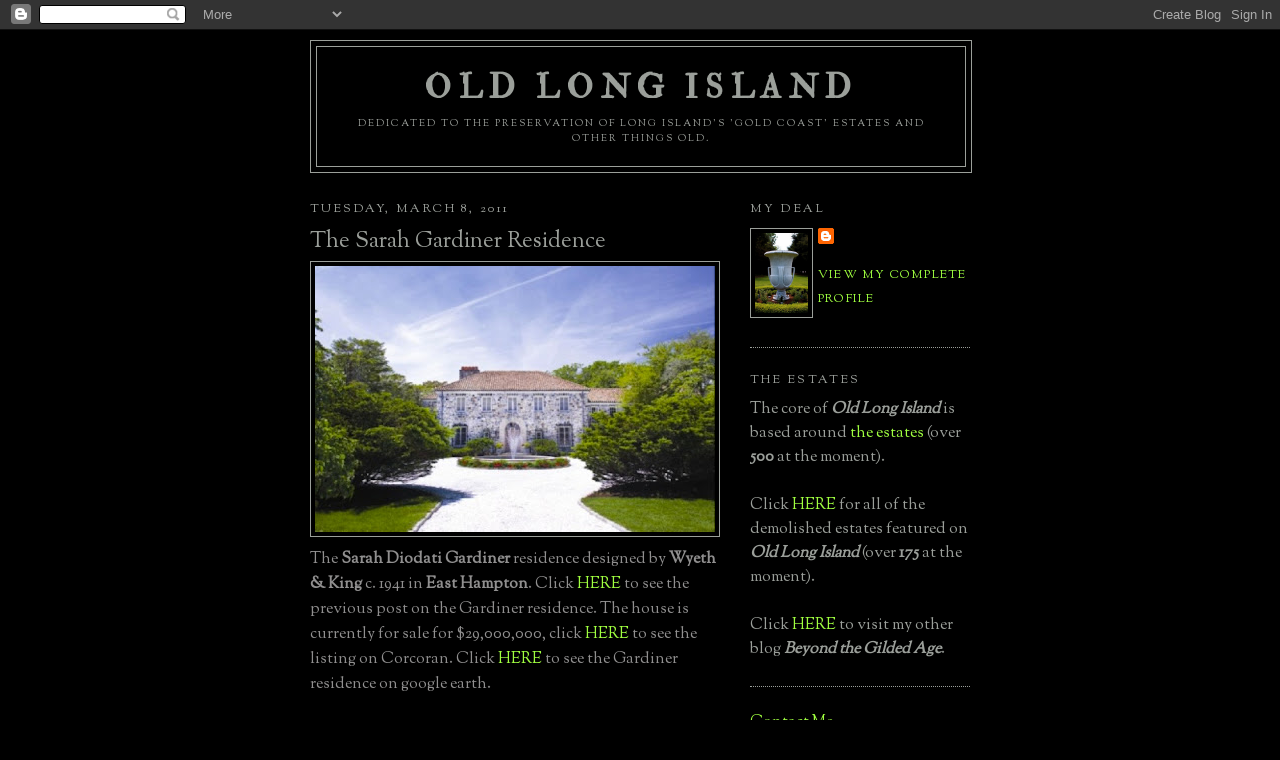

--- FILE ---
content_type: text/html; charset=UTF-8
request_url: http://www.oldlongisland.com/2011/03/sarah-gardiner-residence_08.html?showComment=1299599608511
body_size: 20553
content:
<!DOCTYPE html>
<html dir='ltr' xmlns='http://www.w3.org/1999/xhtml' xmlns:b='http://www.google.com/2005/gml/b' xmlns:data='http://www.google.com/2005/gml/data' xmlns:expr='http://www.google.com/2005/gml/expr'>
<head>
<link href='https://www.blogger.com/static/v1/widgets/2944754296-widget_css_bundle.css' rel='stylesheet' type='text/css'/>
<meta content='i3q2dKDAb1d5/p67ITLMjfrDYjQgJL4fazTS8V1gEFs=' name='verify-v1'/>
<meta content='text/html; charset=UTF-8' http-equiv='Content-Type'/>
<meta content='blogger' name='generator'/>
<link href='http://www.oldlongisland.com/favicon.ico' rel='icon' type='image/x-icon'/>
<link href='http://www.oldlongisland.com/2011/03/sarah-gardiner-residence_08.html' rel='canonical'/>
<link rel="alternate" type="application/atom+xml" title="Old Long Island - Atom" href="http://www.oldlongisland.com/feeds/posts/default" />
<link rel="alternate" type="application/rss+xml" title="Old Long Island - RSS" href="http://www.oldlongisland.com/feeds/posts/default?alt=rss" />
<link rel="service.post" type="application/atom+xml" title="Old Long Island - Atom" href="https://www.blogger.com/feeds/6807386654523336456/posts/default" />

<link rel="alternate" type="application/atom+xml" title="Old Long Island - Atom" href="http://www.oldlongisland.com/feeds/6616088005961920796/comments/default" />
<!--Can't find substitution for tag [blog.ieCssRetrofitLinks]-->
<link href='https://blogger.googleusercontent.com/img/b/R29vZ2xl/AVvXsEg4UHlRxKBK05PdyM7AU3gFPZcruwxL65rUU10nSXj4JKUwRU8nrhtpuc3VpNj2Ok57BkSDjpL6wVIZocZZaJUnHuPEwJmRBgq9e75ZIKhe_nebVq_nUrOszvhZ3com3MXCiloIfJx9EzM/s400/Gardiner+1.jpg' rel='image_src'/>
<meta content='http://www.oldlongisland.com/2011/03/sarah-gardiner-residence_08.html' property='og:url'/>
<meta content='The Sarah Gardiner Residence' property='og:title'/>
<meta content='The Sarah Diodati Gardiner  residence designed by Wyeth &amp; King  c. 1941 in East Hampton .  Click HERE  to see the previous post on the Gardi...' property='og:description'/>
<meta content='https://blogger.googleusercontent.com/img/b/R29vZ2xl/AVvXsEg4UHlRxKBK05PdyM7AU3gFPZcruwxL65rUU10nSXj4JKUwRU8nrhtpuc3VpNj2Ok57BkSDjpL6wVIZocZZaJUnHuPEwJmRBgq9e75ZIKhe_nebVq_nUrOszvhZ3com3MXCiloIfJx9EzM/w1200-h630-p-k-no-nu/Gardiner+1.jpg' property='og:image'/>
<title>Old Long Island: The Sarah Gardiner Residence</title>
<link href='http://farm4.static.flickr.com/3128/2696460260_60a8ac4818_o.gif' rel='shortcut icon' type='image/gif'/>
<style type='text/css'>@font-face{font-family:'IM Fell Double Pica';font-style:normal;font-weight:400;font-display:swap;src:url(//fonts.gstatic.com/s/imfelldoublepica/v14/3XF2EqMq_94s9PeKF7Fg4gOKINyMtZ8rf0O_UZxD2pw.woff2)format('woff2');unicode-range:U+0000-00FF,U+0131,U+0152-0153,U+02BB-02BC,U+02C6,U+02DA,U+02DC,U+0304,U+0308,U+0329,U+2000-206F,U+20AC,U+2122,U+2191,U+2193,U+2212,U+2215,U+FEFF,U+FFFD;}@font-face{font-family:'Sorts Mill Goudy';font-style:normal;font-weight:400;font-display:swap;src:url(//fonts.gstatic.com/s/sortsmillgoudy/v16/Qw3GZR9MED_6PSuS_50nEaVrfzgEbHQEj7E49PCrfQ.woff2)format('woff2');unicode-range:U+0100-02BA,U+02BD-02C5,U+02C7-02CC,U+02CE-02D7,U+02DD-02FF,U+0304,U+0308,U+0329,U+1D00-1DBF,U+1E00-1E9F,U+1EF2-1EFF,U+2020,U+20A0-20AB,U+20AD-20C0,U+2113,U+2C60-2C7F,U+A720-A7FF;}@font-face{font-family:'Sorts Mill Goudy';font-style:normal;font-weight:400;font-display:swap;src:url(//fonts.gstatic.com/s/sortsmillgoudy/v16/Qw3GZR9MED_6PSuS_50nEaVrfzgEbHoEj7E49PA.woff2)format('woff2');unicode-range:U+0000-00FF,U+0131,U+0152-0153,U+02BB-02BC,U+02C6,U+02DA,U+02DC,U+0304,U+0308,U+0329,U+2000-206F,U+20AC,U+2122,U+2191,U+2193,U+2212,U+2215,U+FEFF,U+FFFD;}</style>
<style id='page-skin-1' type='text/css'><!--
/*
-----------------------------------------------
Blogger Template Style
Name:     Minima Black
Date:     26 Feb 2004
Updated by: Blogger Team
----------------------------------------------- */
/* Use this with templates/template-twocol.html */
body {
background:#000000;
margin:0;
color:#908f8f;
font: x-small "Trebuchet MS", Trebuchet, Verdana, Sans-serif;
font-size/* */:/**/small;
font-size: /**/small;
text-align: center;
}
a:link {
color:#a0ff40;
text-decoration:none;
}
a:visited {
color:#80FF00;
text-decoration:none;
}
a:hover {
color:#9b9f9a;
text-decoration:underline;
}
a img {
border-width:0;
}
/* Header
-----------------------------------------------
*/
#header-wrapper {
width:660px;
margin:0 auto 10px;
border:1px solid #9b9f9a;
}
#header-inner {
background-position: center;
margin-left: auto;
margin-right: auto;
}
#header {
margin: 5px;
border: 1px solid #9b9f9a;
text-align: center;
color:#9b9f9a;
}
#header h1 {
margin:5px 5px 0;
padding:15px 20px .25em;
line-height:1.2em;
text-transform:uppercase;
letter-spacing:.2em;
font: normal bold 33px IM Fell Double Pica;
}
#header a {
color:#9b9f9a;
text-decoration:none;
}
#header a:hover {
color:#9b9f9a;
}
#header .description {
margin:0 5px 5px;
padding:0 20px 15px;
max-width:700px;
text-transform:uppercase;
letter-spacing:.2em;
line-height: 1.4em;
font: normal normal 10px Sorts Mill Goudy;
color: #9b9f9a;
}
#header img {
margin-left: auto;
margin-right: auto;
}
/* Outer-Wrapper
----------------------------------------------- */
#outer-wrapper {
width: 660px;
margin:0 auto;
padding:10px;
text-align:left;
font: normal normal 16px Sorts Mill Goudy;
}
#main-wrapper {
width: 410px;
float: left;
word-wrap: break-word; /* fix for long text breaking sidebar float in IE */
overflow: hidden;     /* fix for long non-text content breaking IE sidebar float */
}
#sidebar-wrapper {
width: 220px;
float: right;
word-wrap: break-word; /* fix for long text breaking sidebar float in IE */
overflow: hidden;     /* fix for long non-text content breaking IE sidebar float */
}
/* Headings
----------------------------------------------- */
h2 {
margin:1.5em 0 .75em;
font:normal normal 76% Sorts Mill Goudy;
line-height: 1.4em;
text-transform:uppercase;
letter-spacing:.2em;
color:#9b9f9a;
}
/* Posts
-----------------------------------------------
*/
h2.date-header {
margin:1.5em 0 .5em;
}
.post {
margin:.5em 0 1.5em;
border-bottom:1px dotted #9b9f9a;
padding-bottom:1.5em;
}
.post h3 {
margin:.25em 0 0;
padding:0 0 4px;
font-size:140%;
font-weight:normal;
line-height:1.4em;
color:#9b9f9a;
}
.post h3 a, .post h3 a:visited, .post h3 strong {
display:block;
text-decoration:none;
color:#9b9f9a;
font-weight:bold;
}
.post h3 strong, .post h3 a:hover {
color:#908f8f;
}
.post-body {
margin:0 0 .75em;
line-height:1.6em;
}
.post-body blockquote {
line-height:1.3em;
}
.post-footer {
margin: .75em 0;
color:#9b9f9a;
text-transform:uppercase;
letter-spacing:.1em;
font: normal normal 76% Sorts Mill Goudy;
line-height: 1.4em;
}
.comment-link {
margin-left:.6em;
}
.post img, table.tr-caption-container {
padding:4px;
border:1px solid #9b9f9a;
}
.tr-caption-container img {
border: none;
padding: 0;
}
.post blockquote {
margin:1em 20px;
}
.post blockquote p {
margin:.75em 0;
}
/* Comments
----------------------------------------------- */
#comments h4 {
margin:1em 0;
font-weight: bold;
line-height: 1.4em;
text-transform:uppercase;
letter-spacing:.2em;
color: #9b9f9a;
}
#comments-block {
margin:1em 0 1.5em;
line-height:1.6em;
}
#comments-block .comment-author {
margin:.5em 0;
}
#comments-block .comment-body {
margin:.25em 0 0;
}
#comments-block .comment-footer {
margin:-.25em 0 2em;
line-height: 1.4em;
text-transform:uppercase;
letter-spacing:.1em;
}
#comments-block .comment-body p {
margin:0 0 .75em;
}
.deleted-comment {
font-style:italic;
color:gray;
}
.feed-links {
clear: both;
line-height: 2.5em;
}
#blog-pager-newer-link {
float: left;
}
#blog-pager-older-link {
float: right;
}
#blog-pager {
text-align: center;
}
/* Sidebar Content
----------------------------------------------- */
.sidebar {
color: #9b9f9a;
line-height: 1.5em;
}
.sidebar ul {
list-style:none;
margin:0 0 0;
padding:0 0 0;
}
.sidebar li {
margin:0;
padding-top:0;
padding-right:0;
padding-bottom:.25em;
padding-left:15px;
text-indent:-15px;
line-height:1.5em;
}
.sidebar .widget, .main .widget {
border-bottom:1px dotted #9b9f9a;
margin:0 0 1.5em;
padding:0 0 1.5em;
}
.main .Blog {
border-bottom-width: 0;
}
/* Profile
----------------------------------------------- */
.profile-img {
float: left;
margin-top: 0;
margin-right: 5px;
margin-bottom: 5px;
margin-left: 0;
padding: 4px;
border: 1px solid #9b9f9a;
}
.profile-data {
margin:0;
text-transform:uppercase;
letter-spacing:.1em;
font: normal normal 76% Sorts Mill Goudy;
color: #9b9f9a;
font-weight: bold;
line-height: 1.6em;
}
.profile-datablock {
margin:.5em 0 .5em;
}
.profile-textblock {
margin: 0.5em 0;
line-height: 1.6em;
}
.profile-link {
font: normal normal 76% Sorts Mill Goudy;
text-transform: uppercase;
letter-spacing: .1em;
}
/* Footer
----------------------------------------------- */
#footer {
width:660px;
clear:both;
margin:0 auto;
padding-top:15px;
line-height: 1.6em;
text-transform:uppercase;
letter-spacing:.1em;
text-align: center;
}

--></style>
<script type='text/javascript'>
  //<![CDATA[
function killLightbox() {
 var images = document.getElementsByTagName(
'img');
 for (var i = 0 ; i < images.length ; ++i) {
  images[i].onmouseover=function() { 
   var html = this.parentNode.innerHTML; 
   this.parentNode.innerHTML = html;
   this.onmouseover = null;
  };
 }
}

if (window.addEventListener) {
 window.addEventListener('load',killLightbox,undefined);
} else {
 window.attachEvent('onload',killLightbox);
}
//]]>
</script>
<link href='https://www.blogger.com/dyn-css/authorization.css?targetBlogID=6807386654523336456&amp;zx=8ff0bd4a-cd1f-4b5f-a0e0-3519de86331f' media='none' onload='if(media!=&#39;all&#39;)media=&#39;all&#39;' rel='stylesheet'/><noscript><link href='https://www.blogger.com/dyn-css/authorization.css?targetBlogID=6807386654523336456&amp;zx=8ff0bd4a-cd1f-4b5f-a0e0-3519de86331f' rel='stylesheet'/></noscript>
<meta name='google-adsense-platform-account' content='ca-host-pub-1556223355139109'/>
<meta name='google-adsense-platform-domain' content='blogspot.com'/>

</head>
<body>
<div class='navbar section' id='navbar'><div class='widget Navbar' data-version='1' id='Navbar1'><script type="text/javascript">
    function setAttributeOnload(object, attribute, val) {
      if(window.addEventListener) {
        window.addEventListener('load',
          function(){ object[attribute] = val; }, false);
      } else {
        window.attachEvent('onload', function(){ object[attribute] = val; });
      }
    }
  </script>
<div id="navbar-iframe-container"></div>
<script type="text/javascript" src="https://apis.google.com/js/platform.js"></script>
<script type="text/javascript">
      gapi.load("gapi.iframes:gapi.iframes.style.bubble", function() {
        if (gapi.iframes && gapi.iframes.getContext) {
          gapi.iframes.getContext().openChild({
              url: 'https://www.blogger.com/navbar/6807386654523336456?po\x3d6616088005961920796\x26origin\x3dhttp://www.oldlongisland.com',
              where: document.getElementById("navbar-iframe-container"),
              id: "navbar-iframe"
          });
        }
      });
    </script><script type="text/javascript">
(function() {
var script = document.createElement('script');
script.type = 'text/javascript';
script.src = '//pagead2.googlesyndication.com/pagead/js/google_top_exp.js';
var head = document.getElementsByTagName('head')[0];
if (head) {
head.appendChild(script);
}})();
</script>
</div></div>
<div id='outer-wrapper'><div id='wrap2'>
<!-- skip links for text browsers -->
<span id='skiplinks' style='display:none;'>
<a href='#main'>skip to main </a> |
      <a href='#sidebar'>skip to sidebar</a>
</span>
<div id='header-wrapper'>
<div class='header section' id='header'><div class='widget Header' data-version='1' id='Header1'>
<div id='header-inner'>
<div class='titlewrapper'>
<h1 class='title'>
<a href='http://www.oldlongisland.com/'>
Old Long Island
</a>
</h1>
</div>
<div class='descriptionwrapper'>
<p class='description'><span>Dedicated to the preservation of Long Island's 'gold coast' estates and other things old.</span></p>
</div>
</div>
</div></div>
</div>
<div id='content-wrapper'>
<div id='crosscol-wrapper' style='text-align:center'>
<div class='crosscol no-items section' id='crosscol'></div>
</div>
<div id='main-wrapper'>
<div class='main section' id='main'><div class='widget Blog' data-version='1' id='Blog1'>
<div class='blog-posts hfeed'>

          <div class="date-outer">
        
<h2 class='date-header'><span>Tuesday, March 8, 2011</span></h2>

          <div class="date-posts">
        
<div class='post-outer'>
<div class='post hentry uncustomized-post-template' itemprop='blogPost' itemscope='itemscope' itemtype='http://schema.org/BlogPosting'>
<meta content='https://blogger.googleusercontent.com/img/b/R29vZ2xl/AVvXsEg4UHlRxKBK05PdyM7AU3gFPZcruwxL65rUU10nSXj4JKUwRU8nrhtpuc3VpNj2Ok57BkSDjpL6wVIZocZZaJUnHuPEwJmRBgq9e75ZIKhe_nebVq_nUrOszvhZ3com3MXCiloIfJx9EzM/s400/Gardiner+1.jpg' itemprop='image_url'/>
<meta content='6807386654523336456' itemprop='blogId'/>
<meta content='6616088005961920796' itemprop='postId'/>
<a name='6616088005961920796'></a>
<h3 class='post-title entry-title' itemprop='name'>
The Sarah Gardiner Residence
</h3>
<div class='post-header'>
<div class='post-header-line-1'></div>
</div>
<div class='post-body entry-content' id='post-body-6616088005961920796' itemprop='description articleBody'>
<a href="https://blogger.googleusercontent.com/img/b/R29vZ2xl/AVvXsEg4UHlRxKBK05PdyM7AU3gFPZcruwxL65rUU10nSXj4JKUwRU8nrhtpuc3VpNj2Ok57BkSDjpL6wVIZocZZaJUnHuPEwJmRBgq9e75ZIKhe_nebVq_nUrOszvhZ3com3MXCiloIfJx9EzM/s1600/Gardiner+1.jpg" onblur="try {parent.deselectBloggerImageGracefully();} catch(e) {}"><img alt="" border="0" id="BLOGGER_PHOTO_ID_5581682625391728562" src="https://blogger.googleusercontent.com/img/b/R29vZ2xl/AVvXsEg4UHlRxKBK05PdyM7AU3gFPZcruwxL65rUU10nSXj4JKUwRU8nrhtpuc3VpNj2Ok57BkSDjpL6wVIZocZZaJUnHuPEwJmRBgq9e75ZIKhe_nebVq_nUrOszvhZ3com3MXCiloIfJx9EzM/s400/Gardiner+1.jpg" style="display:block; margin:0px auto 10px; text-align:center;cursor:pointer; cursor:hand;width: 400px; height: 266px;" /></a>The <b>Sarah Diodati Gardiner</b> residence designed by <b>Wyeth &amp; King</b> c. 1941 in <b>East Hampton</b>.  Click <a href="http://www.oldlongisland.com/2011/03/sarah-gardiner-residence.html">HERE</a> to see the previous post on the Gardiner residence.  The house is currently for sale for $29,000,000, click <a href="http://www.corcoran.com/property/listing.aspx?Region=LI3&amp;ListingId=21236">HERE</a> to see the listing on Corcoran.  Click <a href="http://wikimapia.org/#lat=40.960213&amp;lon=-72.1902287&amp;z=17&amp;l=0&amp;m=b&amp;v=8">HERE</a> to see the Gardiner residence on google earth.<div><br /><a href="https://blogger.googleusercontent.com/img/b/R29vZ2xl/AVvXsEj-Mj3HbkMH5mrTS53c79yHhulnraIVGfVpO-VGBbFy0B0m0s1vnREesYFify-d8WErLZs199lSyfWM6RWZ3KtXCKejho3nwqh1JZOd70dCm_B9VNJutqrYgjdKLdPC0G3p3fwSm6bqMbQ/s1600/Gardiner+4.jpg" onblur="try {parent.deselectBloggerImageGracefully();} catch(e) {}"><img alt="" border="0" id="BLOGGER_PHOTO_ID_5581682565642117442" src="https://blogger.googleusercontent.com/img/b/R29vZ2xl/AVvXsEj-Mj3HbkMH5mrTS53c79yHhulnraIVGfVpO-VGBbFy0B0m0s1vnREesYFify-d8WErLZs199lSyfWM6RWZ3KtXCKejho3nwqh1JZOd70dCm_B9VNJutqrYgjdKLdPC0G3p3fwSm6bqMbQ/s400/Gardiner+4.jpg" style="display:block; margin:0px auto 10px; text-align:center;cursor:pointer; cursor:hand;width: 267px; height: 400px;" /></a><br /><a href="https://blogger.googleusercontent.com/img/b/R29vZ2xl/AVvXsEgyUv-kwgqanBEm11vOM_v3Gdf5RfqwkJwvLKB2WkSBQjvpAZp_1mPTtFrG60QJZokCf4EAyQs7MiDI-svAxHj4Op07VqtuvTqrPeCNf2Ty9xxycbNqRhz8OpC4pK9ZA2fkT3t8TuTuGuY/s1600/Gardiner+2.jpg" onblur="try {parent.deselectBloggerImageGracefully();} catch(e) {}"><img alt="" border="0" id="BLOGGER_PHOTO_ID_5581682461015352178" src="https://blogger.googleusercontent.com/img/b/R29vZ2xl/AVvXsEgyUv-kwgqanBEm11vOM_v3Gdf5RfqwkJwvLKB2WkSBQjvpAZp_1mPTtFrG60QJZokCf4EAyQs7MiDI-svAxHj4Op07VqtuvTqrPeCNf2Ty9xxycbNqRhz8OpC4pK9ZA2fkT3t8TuTuGuY/s400/Gardiner+2.jpg" style="display:block; margin:0px auto 10px; text-align:center;cursor:pointer; cursor:hand;width: 400px; height: 265px;" /></a><br /><a href="https://blogger.googleusercontent.com/img/b/R29vZ2xl/AVvXsEhKKUyKm2T3BbVU5ld0c0MT6mm8G65TYW9eflWiJoDBXrjKK9XEJElDccp8ArwpuZdRlmp1B-JbAJAhjz8HMscm6bd7wb8CkwYCGbhVwubCcpJ3krpsxKL6cUK3OVZuBo5rmoqFHK0nbBs/s1600/Gardiner+3.jpg" onblur="try {parent.deselectBloggerImageGracefully();} catch(e) {}"><img alt="" border="0" id="BLOGGER_PHOTO_ID_5581682045871329186" src="https://blogger.googleusercontent.com/img/b/R29vZ2xl/AVvXsEhKKUyKm2T3BbVU5ld0c0MT6mm8G65TYW9eflWiJoDBXrjKK9XEJElDccp8ArwpuZdRlmp1B-JbAJAhjz8HMscm6bd7wb8CkwYCGbhVwubCcpJ3krpsxKL6cUK3OVZuBo5rmoqFHK0nbBs/s400/Gardiner+3.jpg" style="display:block; margin:0px auto 10px; text-align:center;cursor:pointer; cursor:hand;width: 400px; height: 280px;" /></a>Listing photos from Corcoran.</div>
<div style='clear: both;'></div>
</div>
<div class='post-footer'>
<div class='post-footer-line post-footer-line-1'>
<span class='post-author vcard'>
Posted by
<span class='fn' itemprop='author' itemscope='itemscope' itemtype='http://schema.org/Person'>
<meta content='https://www.blogger.com/profile/04464823999255502522' itemprop='url'/>
<a class='g-profile' href='https://www.blogger.com/profile/04464823999255502522' rel='author' title='author profile'>
<span itemprop='name'>Zach L.</span>
</a>
</span>
</span>
<span class='post-timestamp'>
at
<meta content='http://www.oldlongisland.com/2011/03/sarah-gardiner-residence_08.html' itemprop='url'/>
<a class='timestamp-link' href='http://www.oldlongisland.com/2011/03/sarah-gardiner-residence_08.html' rel='bookmark' title='permanent link'><abbr class='published' itemprop='datePublished' title='2011-03-08T07:16:00-05:00'>7:16&#8239;AM</abbr></a>
</span>
<span class='post-comment-link'>
</span>
<span class='post-icons'>
<span class='item-control blog-admin pid-560998647'>
<a href='https://www.blogger.com/post-edit.g?blogID=6807386654523336456&postID=6616088005961920796&from=pencil' title='Edit Post'>
<img alt='' class='icon-action' height='18' src='https://resources.blogblog.com/img/icon18_edit_allbkg.gif' width='18'/>
</a>
</span>
</span>
<div class='post-share-buttons goog-inline-block'>
<a class='goog-inline-block share-button sb-email' href='https://www.blogger.com/share-post.g?blogID=6807386654523336456&postID=6616088005961920796&target=email' target='_blank' title='Email This'><span class='share-button-link-text'>Email This</span></a><a class='goog-inline-block share-button sb-blog' href='https://www.blogger.com/share-post.g?blogID=6807386654523336456&postID=6616088005961920796&target=blog' onclick='window.open(this.href, "_blank", "height=270,width=475"); return false;' target='_blank' title='BlogThis!'><span class='share-button-link-text'>BlogThis!</span></a><a class='goog-inline-block share-button sb-twitter' href='https://www.blogger.com/share-post.g?blogID=6807386654523336456&postID=6616088005961920796&target=twitter' target='_blank' title='Share to X'><span class='share-button-link-text'>Share to X</span></a><a class='goog-inline-block share-button sb-facebook' href='https://www.blogger.com/share-post.g?blogID=6807386654523336456&postID=6616088005961920796&target=facebook' onclick='window.open(this.href, "_blank", "height=430,width=640"); return false;' target='_blank' title='Share to Facebook'><span class='share-button-link-text'>Share to Facebook</span></a><a class='goog-inline-block share-button sb-pinterest' href='https://www.blogger.com/share-post.g?blogID=6807386654523336456&postID=6616088005961920796&target=pinterest' target='_blank' title='Share to Pinterest'><span class='share-button-link-text'>Share to Pinterest</span></a>
</div>
</div>
<div class='post-footer-line post-footer-line-2'>
<span class='post-labels'>
Labels:
<a href='http://www.oldlongisland.com/search/label/East%20Hampton' rel='tag'>East Hampton</a>
</span>
</div>
<div class='post-footer-line post-footer-line-3'>
<span class='post-location'>
</span>
</div>
</div>
</div>
<div class='comments' id='comments'>
<a name='comments'></a>
<h4>17 comments:</h4>
<div id='Blog1_comments-block-wrapper'>
<dl class='avatar-comment-indent' id='comments-block'>
<dt class='comment-author ' id='c4684358989368303376'>
<a name='c4684358989368303376'></a>
<div class="avatar-image-container avatar-stock"><span dir="ltr"><img src="//resources.blogblog.com/img/blank.gif" width="35" height="35" alt="" title="Doug Floor Plan">

</span></div>
Doug Floor Plan
said...
</dt>
<dd class='comment-body' id='Blog1_cmt-4684358989368303376'>
<p>
I&#39;m going to admit up front that I like the raw stone look better than the whitewash.  I&#39;m admitting this because I&#39;m about to ask a decorating question: On the ground floor the interior walls have been molded so that the windows don&#39;t need valances &amp; the lining created has been painted peach (as best I know my colors)to reflect off white curtains -- good idea or bad?<br /><br />Has anyone been inside this house, because my second question is: from what I can see, to transport food from the kitchen into the dining room it first has to come out under the stairs into the main hall -- is this correct?<br /><br />There are many things I like about what the current owner did &amp; did not do remodeling the kitchen -- but I think the kitchen would have benefited from a center island with a second sink &amp; second dishwasher.<br /><br />If anyone does tour this house I&#39;m just gonna point out that those chrome letters in the main hall that spell &quot;Too Sexxy&quot; could be rearranged to spell &quot;O Sexx Toy&quot; -- do with that information what you will.
</p>
</dd>
<dd class='comment-footer'>
<span class='comment-timestamp'>
<a href='http://www.oldlongisland.com/2011/03/sarah-gardiner-residence_08.html?showComment=1299591490282#c4684358989368303376' title='comment permalink'>
March 08, 2011 8:38 AM
</a>
<span class='item-control blog-admin pid-342639230'>
<a class='comment-delete' href='https://www.blogger.com/comment/delete/6807386654523336456/4684358989368303376' title='Delete Comment'>
<img src='https://resources.blogblog.com/img/icon_delete13.gif'/>
</a>
</span>
</span>
</dd>
<dt class='comment-author ' id='c8242272834646821849'>
<a name='c8242272834646821849'></a>
<div class="avatar-image-container avatar-stock"><span dir="ltr"><a href="https://www.blogger.com/profile/09181183756484194127" target="" rel="nofollow" onclick="" class="avatar-hovercard" id="av-8242272834646821849-09181183756484194127"><img src="//www.blogger.com/img/blogger_logo_round_35.png" width="35" height="35" alt="" title="magnus">

</a></span></div>
<a href='https://www.blogger.com/profile/09181183756484194127' rel='nofollow'>magnus</a>
said...
</dt>
<dd class='comment-body' id='Blog1_cmt-8242272834646821849'>
<p>
It&#39;s odd to me that an owner with the sensibility that created, or at least funded the interior decoration seen in the Sotheby&#39;s brochure (please note that I have not given any opinion of whether it&#39;s good or God awful), would have been attracted to this sort of exterior. It really creates a pretty jarring juxtaposition. I&#39;ve seen similar situations handled with grace, in which it is clear that the designer and architect have some respect for the original structure and its proportions. That doesn&#39;t seem to be the case here.<br /><br />There is a story I&#39;ve always loved about Robert Gardiner. the last Gardiner to have owned house. Haughty and immensely proud of his family lineage, his overwheening snobbism made him something of a figure of fun, even in the snobbish 1950&#39;s. He was long considered to be a &quot;confirmed bachelor&quot;, as gay men were then referred to in polite circles, when to pretty much everyone&#39;s shock and surprise, her took a bride (I believe, as Zach pointed out in an earlier post, a daughter of Sir Harry Oakes). During the rehersal dinner, on the evening of the wedding, Robert Gardiner gave a long winded speach about his family lineage, ending with the hope that his marriage would be blest with prodigy to continue the illustrious family line, whereupon, apparently, one of the guests, clearly a bit worse for drink, turned to his dinner companion and said loudly enough to be heard by the entire room, &quot;Does he realize he&#39;ll have to (explative deleted- it begins with &quot;F&quot; and rhymes with an animal that goes &quot;quack&quot;) her?&quot;.<br /><br />On a totally unrelated topic: The NYPost reports today that the old Herbert bayard Swope house in Sands Point (long incorrectly rumored to be by Stanford White, and maybe, maybe not Fitzgerald&#39;s inspiration for Daisy Buchanan&#39;s house in The Great Gatsby, is to be torn down. 10 houses to replace it.
</p>
</dd>
<dd class='comment-footer'>
<span class='comment-timestamp'>
<a href='http://www.oldlongisland.com/2011/03/sarah-gardiner-residence_08.html?showComment=1299592074459#c8242272834646821849' title='comment permalink'>
March 08, 2011 8:47 AM
</a>
<span class='item-control blog-admin pid-1545246857'>
<a class='comment-delete' href='https://www.blogger.com/comment/delete/6807386654523336456/8242272834646821849' title='Delete Comment'>
<img src='https://resources.blogblog.com/img/icon_delete13.gif'/>
</a>
</span>
</span>
</dd>
<dt class='comment-author ' id='c5679538018376852134'>
<a name='c5679538018376852134'></a>
<div class="avatar-image-container avatar-stock"><span dir="ltr"><a href="https://www.blogger.com/profile/09181183756484194127" target="" rel="nofollow" onclick="" class="avatar-hovercard" id="av-5679538018376852134-09181183756484194127"><img src="//www.blogger.com/img/blogger_logo_round_35.png" width="35" height="35" alt="" title="magnus">

</a></span></div>
<a href='https://www.blogger.com/profile/09181183756484194127' rel='nofollow'>magnus</a>
said...
</dt>
<dd class='comment-body' id='Blog1_cmt-5679538018376852134'>
<p>
God- Zach please get spell check for the comments. Appologies and i hope my fourth grade English teacher isn&#39;t one of your followers.
</p>
</dd>
<dd class='comment-footer'>
<span class='comment-timestamp'>
<a href='http://www.oldlongisland.com/2011/03/sarah-gardiner-residence_08.html?showComment=1299592231708#c5679538018376852134' title='comment permalink'>
March 08, 2011 8:50 AM
</a>
<span class='item-control blog-admin pid-1545246857'>
<a class='comment-delete' href='https://www.blogger.com/comment/delete/6807386654523336456/5679538018376852134' title='Delete Comment'>
<img src='https://resources.blogblog.com/img/icon_delete13.gif'/>
</a>
</span>
</span>
</dd>
<dt class='comment-author ' id='c5415937726603147423'>
<a name='c5415937726603147423'></a>
<div class="avatar-image-container avatar-stock"><span dir="ltr"><a href="https://www.blogger.com/profile/11662492574558280077" target="" rel="nofollow" onclick="" class="avatar-hovercard" id="av-5415937726603147423-11662492574558280077"><img src="//www.blogger.com/img/blogger_logo_round_35.png" width="35" height="35" alt="" title="The Ancient">

</a></span></div>
<a href='https://www.blogger.com/profile/11662492574558280077' rel='nofollow'>The Ancient</a>
said...
</dt>
<dd class='comment-body' id='Blog1_cmt-5415937726603147423'>
<p>
Those awful interiors -- is that the realtor&#39;s doing?
</p>
</dd>
<dd class='comment-footer'>
<span class='comment-timestamp'>
<a href='http://www.oldlongisland.com/2011/03/sarah-gardiner-residence_08.html?showComment=1299592819679#c5415937726603147423' title='comment permalink'>
March 08, 2011 9:00 AM
</a>
<span class='item-control blog-admin pid-843784741'>
<a class='comment-delete' href='https://www.blogger.com/comment/delete/6807386654523336456/5415937726603147423' title='Delete Comment'>
<img src='https://resources.blogblog.com/img/icon_delete13.gif'/>
</a>
</span>
</span>
</dd>
<dt class='comment-author ' id='c4575707376508105180'>
<a name='c4575707376508105180'></a>
<div class="avatar-image-container avatar-stock"><span dir="ltr"><img src="//resources.blogblog.com/img/blank.gif" width="35" height="35" alt="" title="Anonymous">

</span></div>
Anonymous
said...
</dt>
<dd class='comment-body' id='Blog1_cmt-4575707376508105180'>
<p>
http://books.google.com/books?id=aOgCAAAAMBAJ&amp;pg=PA39&amp;dq=Robert+David+Lion+Gardiner&amp;hl=en&amp;ei=STp2TZOUKoKI0QHn6qXWBg&amp;sa=X&amp;oi=book_result&amp;ct=result&amp;resnum=9&amp;ved=0CE0Q6AEwCDgU#v=onepage&amp;q=Robert%20David%20Lion%20Gardiner&amp;f=false
</p>
</dd>
<dd class='comment-footer'>
<span class='comment-timestamp'>
<a href='http://www.oldlongisland.com/2011/03/sarah-gardiner-residence_08.html?showComment=1299594012019#c4575707376508105180' title='comment permalink'>
March 08, 2011 9:20 AM
</a>
<span class='item-control blog-admin pid-342639230'>
<a class='comment-delete' href='https://www.blogger.com/comment/delete/6807386654523336456/4575707376508105180' title='Delete Comment'>
<img src='https://resources.blogblog.com/img/icon_delete13.gif'/>
</a>
</span>
</span>
</dd>
<dt class='comment-author ' id='c612718749941313618'>
<a name='c612718749941313618'></a>
<div class="avatar-image-container avatar-stock"><span dir="ltr"><img src="//resources.blogblog.com/img/blank.gif" width="35" height="35" alt="" title="Anonymous">

</span></div>
Anonymous
said...
</dt>
<dd class='comment-body' id='Blog1_cmt-612718749941313618'>
<p>
With the exception of the Kitchen and the bathroom shown, I don&#39;t care for the interiors. But that said, they could easily be changed without much work to blend with the exterior.<br /><br />About Gardiner&#39;s wife.....she was a beauty. So much so, I would bet even a man of Gardiners inclination could lapse but just once, though I assume that never did come to be since no heir was ever produced.
</p>
</dd>
<dd class='comment-footer'>
<span class='comment-timestamp'>
<a href='http://www.oldlongisland.com/2011/03/sarah-gardiner-residence_08.html?showComment=1299595764117#c612718749941313618' title='comment permalink'>
March 08, 2011 9:49 AM
</a>
<span class='item-control blog-admin pid-342639230'>
<a class='comment-delete' href='https://www.blogger.com/comment/delete/6807386654523336456/612718749941313618' title='Delete Comment'>
<img src='https://resources.blogblog.com/img/icon_delete13.gif'/>
</a>
</span>
</span>
</dd>
<dt class='comment-author ' id='c3804603360939612008'>
<a name='c3804603360939612008'></a>
<div class="avatar-image-container avatar-stock"><span dir="ltr"><a href="https://www.blogger.com/profile/13950254669198151850" target="" rel="nofollow" onclick="" class="avatar-hovercard" id="av-3804603360939612008-13950254669198151850"><img src="//www.blogger.com/img/blogger_logo_round_35.png" width="35" height="35" alt="" title="The Down East Dilettante">

</a></span></div>
<a href='https://www.blogger.com/profile/13950254669198151850' rel='nofollow'>The Down East Dilettante</a>
said...
</dt>
<dd class='comment-body' id='Blog1_cmt-3804603360939612008'>
<p>
Magnus,<br /><br />The Lady of the Manor was the former wife of Sir Harry Oakes&#39;s son, William Pitt Oakes.  She went from a mere baronet&#39;s son to the Lord of the Manor, who also happened to be Queen of East Hampton.<br /><br />I see the developer added the ubiquitous fountain in the center of the drive.  At least this time it doesn&#39;t involve cast concrete statuary---but sheesh, the fountain head looks more like a sprinkler head, with its ditzy little spray.
</p>
</dd>
<dd class='comment-footer'>
<span class='comment-timestamp'>
<a href='http://www.oldlongisland.com/2011/03/sarah-gardiner-residence_08.html?showComment=1299597733972#c3804603360939612008' title='comment permalink'>
March 08, 2011 10:22 AM
</a>
<span class='item-control blog-admin pid-1244555160'>
<a class='comment-delete' href='https://www.blogger.com/comment/delete/6807386654523336456/3804603360939612008' title='Delete Comment'>
<img src='https://resources.blogblog.com/img/icon_delete13.gif'/>
</a>
</span>
</span>
</dd>
<dt class='comment-author ' id='c6358736215892999649'>
<a name='c6358736215892999649'></a>
<div class="avatar-image-container avatar-stock"><span dir="ltr"><a href="https://www.blogger.com/profile/13950254669198151850" target="" rel="nofollow" onclick="" class="avatar-hovercard" id="av-6358736215892999649-13950254669198151850"><img src="//www.blogger.com/img/blogger_logo_round_35.png" width="35" height="35" alt="" title="The Down East Dilettante">

</a></span></div>
<a href='https://www.blogger.com/profile/13950254669198151850' rel='nofollow'>The Down East Dilettante</a>
said...
</dt>
<dd class='comment-body' id='Blog1_cmt-6358736215892999649'>
<p>
PS, Magnus---you worry about your fourth grade teacher and your spelling, I worry about mine and my run-on sentences, but after reading the real estate ad, I see that neither of us need lose much sleep.  The realtor says that the Gardiner house is &quot;Now available again for the first time.&quot;  Available AGAIN for the FIRST time.  Realtors speak a language all their own.  It&#39;s deja vu all over again---just ask Stanford White
</p>
</dd>
<dd class='comment-footer'>
<span class='comment-timestamp'>
<a href='http://www.oldlongisland.com/2011/03/sarah-gardiner-residence_08.html?showComment=1299597994203#c6358736215892999649' title='comment permalink'>
March 08, 2011 10:26 AM
</a>
<span class='item-control blog-admin pid-1244555160'>
<a class='comment-delete' href='https://www.blogger.com/comment/delete/6807386654523336456/6358736215892999649' title='Delete Comment'>
<img src='https://resources.blogblog.com/img/icon_delete13.gif'/>
</a>
</span>
</span>
</dd>
<dt class='comment-author ' id='c1020444830423535305'>
<a name='c1020444830423535305'></a>
<div class="avatar-image-container avatar-stock"><span dir="ltr"><a href="https://www.blogger.com/profile/11662492574558280077" target="" rel="nofollow" onclick="" class="avatar-hovercard" id="av-1020444830423535305-11662492574558280077"><img src="//www.blogger.com/img/blogger_logo_round_35.png" width="35" height="35" alt="" title="The Ancient">

</a></span></div>
<a href='https://www.blogger.com/profile/11662492574558280077' rel='nofollow'>The Ancient</a>
said...
</dt>
<dd class='comment-body' id='Blog1_cmt-1020444830423535305'>
<p>
Anon 9:20 --<br /><br />Thanks.<br /><br />(A reminder, as if it&#39;s needed, that one should never, ever talk to a reporter.)
</p>
</dd>
<dd class='comment-footer'>
<span class='comment-timestamp'>
<a href='http://www.oldlongisland.com/2011/03/sarah-gardiner-residence_08.html?showComment=1299598211514#c1020444830423535305' title='comment permalink'>
March 08, 2011 10:30 AM
</a>
<span class='item-control blog-admin pid-843784741'>
<a class='comment-delete' href='https://www.blogger.com/comment/delete/6807386654523336456/1020444830423535305' title='Delete Comment'>
<img src='https://resources.blogblog.com/img/icon_delete13.gif'/>
</a>
</span>
</span>
</dd>
<dt class='comment-author ' id='c3970422885373529034'>
<a name='c3970422885373529034'></a>
<div class="avatar-image-container avatar-stock"><span dir="ltr"><a href="https://www.blogger.com/profile/09181183756484194127" target="" rel="nofollow" onclick="" class="avatar-hovercard" id="av-3970422885373529034-09181183756484194127"><img src="//www.blogger.com/img/blogger_logo_round_35.png" width="35" height="35" alt="" title="magnus">

</a></span></div>
<a href='https://www.blogger.com/profile/09181183756484194127' rel='nofollow'>magnus</a>
said...
</dt>
<dd class='comment-body' id='Blog1_cmt-3970422885373529034'>
<p>
DED- &quot;Available again for the first time&quot;. Just like my innocence. And never worry about a run-on sentace. It never bothers me (like you haven&#39;t guessed)<br /><br />There must be a special school that residential real estate advertising folks attend. And it definitely isn&#39;t taught by Tessie Ross, the queen of diagraming sentences (do they still do it?) at my school.
</p>
</dd>
<dd class='comment-footer'>
<span class='comment-timestamp'>
<a href='http://www.oldlongisland.com/2011/03/sarah-gardiner-residence_08.html?showComment=1299599608511#c3970422885373529034' title='comment permalink'>
March 08, 2011 10:53 AM
</a>
<span class='item-control blog-admin pid-1545246857'>
<a class='comment-delete' href='https://www.blogger.com/comment/delete/6807386654523336456/3970422885373529034' title='Delete Comment'>
<img src='https://resources.blogblog.com/img/icon_delete13.gif'/>
</a>
</span>
</span>
</dd>
<dt class='comment-author ' id='c3834196381983496502'>
<a name='c3834196381983496502'></a>
<div class="avatar-image-container avatar-stock"><span dir="ltr"><a href="http://tdclassicist.blogspot.com" target="" rel="nofollow" onclick=""><img src="//resources.blogblog.com/img/blank.gif" width="35" height="35" alt="" title="The Devoted Classicist">

</a></span></div>
<a href='http://tdclassicist.blogspot.com' rel='nofollow'>The Devoted Classicist</a>
said...
</dt>
<dd class='comment-body' id='Blog1_cmt-3834196381983496502'>
<p>
Doug Floor Plan, I am viewing this on an iPhone, but it looks like the curtain pockets are not painted peach, but lined with small lights creating a warm glow.  Note that the head is particularly light where it should be dark.  A similar effect is emitted from beneath the upper cabinets in the kitchen, and it would be intensified if it were closer to another surface.  My guess is that the same lighting was used for the curtain pockets as the cabinet lights.  The photography may cause a colorful effect that is not as pronounced in reality.<br /><br />As for the stone without the much needed whitewash, I think you would change your mind if you saw it and considered all the elements of the house as a whole.
</p>
</dd>
<dd class='comment-footer'>
<span class='comment-timestamp'>
<a href='http://www.oldlongisland.com/2011/03/sarah-gardiner-residence_08.html?showComment=1299638174271#c3834196381983496502' title='comment permalink'>
March 08, 2011 9:36 PM
</a>
<span class='item-control blog-admin pid-342639230'>
<a class='comment-delete' href='https://www.blogger.com/comment/delete/6807386654523336456/3834196381983496502' title='Delete Comment'>
<img src='https://resources.blogblog.com/img/icon_delete13.gif'/>
</a>
</span>
</span>
</dd>
<dt class='comment-author ' id='c1373810896378250363'>
<a name='c1373810896378250363'></a>
<div class="avatar-image-container avatar-stock"><span dir="ltr"><img src="//resources.blogblog.com/img/blank.gif" width="35" height="35" alt="" title="Doug Floor Plan">

</span></div>
Doug Floor Plan
said...
</dt>
<dd class='comment-body' id='Blog1_cmt-1373810896378250363'>
<p>
Thank you Devoted Classicist, I appreciate your insight; &amp; I admire your power of observation on a iPhone -- half the time I have my computer screen on a zoom setting.
</p>
</dd>
<dd class='comment-footer'>
<span class='comment-timestamp'>
<a href='http://www.oldlongisland.com/2011/03/sarah-gardiner-residence_08.html?showComment=1299673962224#c1373810896378250363' title='comment permalink'>
March 09, 2011 7:32 AM
</a>
<span class='item-control blog-admin pid-342639230'>
<a class='comment-delete' href='https://www.blogger.com/comment/delete/6807386654523336456/1373810896378250363' title='Delete Comment'>
<img src='https://resources.blogblog.com/img/icon_delete13.gif'/>
</a>
</span>
</span>
</dd>
<dt class='comment-author ' id='c6545873545838702207'>
<a name='c6545873545838702207'></a>
<div class="avatar-image-container vcard"><span dir="ltr"><a href="https://www.blogger.com/profile/17463729763360280270" target="" rel="nofollow" onclick="" class="avatar-hovercard" id="av-6545873545838702207-17463729763360280270"><img src="https://resources.blogblog.com/img/blank.gif" width="35" height="35" class="delayLoad" style="display: none;" longdesc="//blogger.googleusercontent.com/img/b/R29vZ2xl/AVvXsEgu0IHSV8WSbJZAdxqwIMkUP8m0d8uEtTEBVOx_mhsK4aVH5zHTc0iepogy8Tk6BpJjYRVRIcUIZXYgReRi5OND82oXx5EOHXkPjkX8bidJsph3SsHKFkOb0rgLWVLwpg/s45-c/Profile%252BPicture%252B%2525282%252529.jpg" alt="" title="Historically Vintage">

<noscript><img src="//blogger.googleusercontent.com/img/b/R29vZ2xl/AVvXsEgu0IHSV8WSbJZAdxqwIMkUP8m0d8uEtTEBVOx_mhsK4aVH5zHTc0iepogy8Tk6BpJjYRVRIcUIZXYgReRi5OND82oXx5EOHXkPjkX8bidJsph3SsHKFkOb0rgLWVLwpg/s45-c/Profile%252BPicture%252B%2525282%252529.jpg" width="35" height="35" class="photo" alt=""></noscript></a></span></div>
<a href='https://www.blogger.com/profile/17463729763360280270' rel='nofollow'>Historically Vintage</a>
said...
</dt>
<dd class='comment-body' id='Blog1_cmt-6545873545838702207'>
<p>
Does anyone have information on Eunice Bailey Oakes Gardiner after the death of Robert Gardiner?  Did she remain in that house for a time? Where is she now?  I&#39;m curious as I couldn&#39;t find much information on her after his death.  Thanks!  Annmarie
</p>
</dd>
<dd class='comment-footer'>
<span class='comment-timestamp'>
<a href='http://www.oldlongisland.com/2011/03/sarah-gardiner-residence_08.html?showComment=1299967764366#c6545873545838702207' title='comment permalink'>
March 12, 2011 5:09 PM
</a>
<span class='item-control blog-admin pid-845449901'>
<a class='comment-delete' href='https://www.blogger.com/comment/delete/6807386654523336456/6545873545838702207' title='Delete Comment'>
<img src='https://resources.blogblog.com/img/icon_delete13.gif'/>
</a>
</span>
</span>
</dd>
<dt class='comment-author ' id='c5463790639289418197'>
<a name='c5463790639289418197'></a>
<div class="avatar-image-container avatar-stock"><span dir="ltr"><img src="//resources.blogblog.com/img/blank.gif" width="35" height="35" alt="" title="Anonymous">

</span></div>
Anonymous
said...
</dt>
<dd class='comment-body' id='Blog1_cmt-5463790639289418197'>
<p>
I am delighted to report that sentence diagramming is still alive and well, at least at my daughter&#39;s grade school.<br /><br />I wonder if the house is for sale because the current owner, with his &quot;too sexxy&quot; decor, has incurred the wrath of Robert Gardiner. Mr. Gardiner must be spinning in his very exclusive grave.
</p>
</dd>
<dd class='comment-footer'>
<span class='comment-timestamp'>
<a href='http://www.oldlongisland.com/2011/03/sarah-gardiner-residence_08.html?showComment=1300126280474#c5463790639289418197' title='comment permalink'>
March 14, 2011 2:11 PM
</a>
<span class='item-control blog-admin pid-342639230'>
<a class='comment-delete' href='https://www.blogger.com/comment/delete/6807386654523336456/5463790639289418197' title='Delete Comment'>
<img src='https://resources.blogblog.com/img/icon_delete13.gif'/>
</a>
</span>
</span>
</dd>
<dt class='comment-author ' id='c1147535194503303357'>
<a name='c1147535194503303357'></a>
<div class="avatar-image-container avatar-stock"><span dir="ltr"><img src="//resources.blogblog.com/img/blank.gif" width="35" height="35" alt="" title="Ray Spinzia">

</span></div>
Ray Spinzia
said...
</dt>
<dd class='comment-body' id='Blog1_cmt-1147535194503303357'>
<p>
When Winthrop Gardiner adopted his sister&#39;s second son, he kept Gardiner&#39;s Island in the Gardiner name but changed the branch of the family that could inherit the island and the title of Lord of the Manor.  In the process it eliminated a friend of ours Wesley F. L. Gardiner from any possibility of inheriting the island. Wes&#39; comment on Robert David Lion Gardiner&#39;s claim to being the oldest surviving Gardiner was, &quot;I distinctly remember Cousin Bob&#39;s birth.&quot;<br /><br />An interesting note about Robert David Lion Gardiner&#39;s wife Eunice - her previous father-in-law Sir Harry Oakes was murdered in the Bahamas in 1943 under questionable circumstances that involved the Duke and Duchess of Windsor.
</p>
</dd>
<dd class='comment-footer'>
<span class='comment-timestamp'>
<a href='http://www.oldlongisland.com/2011/03/sarah-gardiner-residence_08.html?showComment=1302211076447#c1147535194503303357' title='comment permalink'>
April 07, 2011 5:17 PM
</a>
<span class='item-control blog-admin pid-342639230'>
<a class='comment-delete' href='https://www.blogger.com/comment/delete/6807386654523336456/1147535194503303357' title='Delete Comment'>
<img src='https://resources.blogblog.com/img/icon_delete13.gif'/>
</a>
</span>
</span>
</dd>
<dt class='comment-author ' id='c2423811712051584280'>
<a name='c2423811712051584280'></a>
<div class="avatar-image-container vcard"><span dir="ltr"><a href="https://www.blogger.com/profile/08510791618054567601" target="" rel="nofollow" onclick="" class="avatar-hovercard" id="av-2423811712051584280-08510791618054567601"><img src="https://resources.blogblog.com/img/blank.gif" width="35" height="35" class="delayLoad" style="display: none;" longdesc="//3.bp.blogspot.com/_Yzhlfl8CBps/SvzaHsvyddI/AAAAAAAAAAk/SFiN1193T7U/S45-s35/Picture%2B016.jpg" alt="" title="D1Warbler">

<noscript><img src="//3.bp.blogspot.com/_Yzhlfl8CBps/SvzaHsvyddI/AAAAAAAAAAk/SFiN1193T7U/S45-s35/Picture%2B016.jpg" width="35" height="35" class="photo" alt=""></noscript></a></span></div>
<a href='https://www.blogger.com/profile/08510791618054567601' rel='nofollow'>D1Warbler</a>
said...
</dt>
<dd class='comment-body' id='Blog1_cmt-2423811712051584280'>
<p>
I believe that Eunice Bailey Gardiner passed away on July 26, 2011 in Palm Springs, Florida.
</p>
</dd>
<dd class='comment-footer'>
<span class='comment-timestamp'>
<a href='http://www.oldlongisland.com/2011/03/sarah-gardiner-residence_08.html?showComment=1332388782998#c2423811712051584280' title='comment permalink'>
March 21, 2012 11:59 PM
</a>
<span class='item-control blog-admin pid-1414454489'>
<a class='comment-delete' href='https://www.blogger.com/comment/delete/6807386654523336456/2423811712051584280' title='Delete Comment'>
<img src='https://resources.blogblog.com/img/icon_delete13.gif'/>
</a>
</span>
</span>
</dd>
<dt class='comment-author ' id='c7399178983522091317'>
<a name='c7399178983522091317'></a>
<div class="avatar-image-container avatar-stock"><span dir="ltr"><img src="//resources.blogblog.com/img/blank.gif" width="35" height="35" alt="" title="dr ari perez">

</span></div>
dr ari perez
said...
</dt>
<dd class='comment-body' id='Blog1_cmt-7399178983522091317'>
<p>
ari perez accepted too suny college of optometry and hojo inns franchising  hotel want too build it with my temporary contsct disk
</p>
</dd>
<dd class='comment-footer'>
<span class='comment-timestamp'>
<a href='http://www.oldlongisland.com/2011/03/sarah-gardiner-residence_08.html?showComment=1471734667342#c7399178983522091317' title='comment permalink'>
August 20, 2016 7:11 PM
</a>
<span class='item-control blog-admin pid-342639230'>
<a class='comment-delete' href='https://www.blogger.com/comment/delete/6807386654523336456/7399178983522091317' title='Delete Comment'>
<img src='https://resources.blogblog.com/img/icon_delete13.gif'/>
</a>
</span>
</span>
</dd>
</dl>
</div>
<p class='comment-footer'>
<a href='https://www.blogger.com/comment/fullpage/post/6807386654523336456/6616088005961920796' onclick='javascript:window.open(this.href, "bloggerPopup", "toolbar=0,location=0,statusbar=1,menubar=0,scrollbars=yes,width=640,height=500"); return false;'>Post a Comment</a>
</p>
</div>
</div>

        </div></div>
      
</div>
<div class='blog-pager' id='blog-pager'>
<span id='blog-pager-newer-link'>
<a class='blog-pager-newer-link' href='http://www.oldlongisland.com/2011/03/kidds-rockslands-end.html' id='Blog1_blog-pager-newer-link' title='Newer Post'>Newer Post</a>
</span>
<span id='blog-pager-older-link'>
<a class='blog-pager-older-link' href='http://www.oldlongisland.com/2011/03/point.html' id='Blog1_blog-pager-older-link' title='Older Post'>Older Post</a>
</span>
<a class='home-link' href='http://www.oldlongisland.com/'>Home</a>
</div>
<div class='clear'></div>
<div class='post-feeds'>
<div class='feed-links'>
Subscribe to:
<a class='feed-link' href='http://www.oldlongisland.com/feeds/6616088005961920796/comments/default' target='_blank' type='application/atom+xml'>Post Comments (Atom)</a>
</div>
</div>
</div></div>
</div>
<div id='sidebar-wrapper'>
<div class='sidebar section' id='sidebar'><div class='widget Profile' data-version='1' id='Profile1'>
<h2>My Deal</h2>
<div class='widget-content'>
<a href='https://www.blogger.com/profile/04464823999255502522'><img alt='My photo' class='profile-img' height='80' src='//blogger.googleusercontent.com/img/b/R29vZ2xl/AVvXsEh_6h6rbcjrTLSkbyvRgRMeevcrA8eN5ZEd2RGSrEYZx6x1-UPuiMtwMS-HeN9P1-lZrVMYqQFjEwnmANKfOshY1HTcxYJxUlfT31gT893Dq7hN_cYtQZ1s-2mg5YBLhzE/s1600-r/3471588755_16c7ed251f.jpg' width='53'/></a>
<dl class='profile-datablock'>
<dt class='profile-data'>
<a class='profile-name-link g-profile' href='https://www.blogger.com/profile/04464823999255502522' rel='author' style='background-image: url(//www.blogger.com/img/logo-16.png);'>
</a>
</dt>
</dl>
<a class='profile-link' href='https://www.blogger.com/profile/04464823999255502522' rel='author'>View my complete profile</a>
<div class='clear'></div>
</div>
</div><div class='widget Text' data-version='1' id='Text1'>
<h2 class='title'>The Estates</h2>
<div class='widget-content'>
<span style="font-weight: normal;">The core of <b><i>Old Long Island</i></b> is based around <a href="http://www.oldlongisland.com/search/label/Estate">the estates</a>    (over</span><span><b> 500</b></span> at the moment). <div style="font-weight: normal;"><br /></div><div style="font-weight: normal;">Click <a href="http://www.oldlongisland.com/search/label/Demolished">HERE</a> for all of the demolished estates featured on <b><i>Old Long Island</i></b> (over <b>175</b> at the moment).<div><br /></div><div>Click <a href="http://www.beyondthegildedage.com/">HERE</a> to visit my other blog <i><b>Beyond the Gilded Age</b></i>.</div></div>
</div>
<div class='clear'></div>
</div><div class='widget HTML' data-version='1' id='HTML2'>
<div class='widget-content'>
<a href="mailto:oldlongisland@gmail.com">Contact Me</a>
<br />
<br />
<a href="http://pinterest.com/oldlongisland/"><img src="http://passets-ec.pinterest.com/images/about/buttons/pinterest-button.png" width="80" height="28" alt="Follow Me on Pinterest" /></a>
<br />

<style>.ig-b- { display: inline-block; }
.ig-b- img { visibility: hidden; }
.ig-b-:hover { background-position: 0 -60px; } .ig-b-:active { background-position: 0 -120px; }
.ig-b-v-24 { width: 137px; height: 24px; background: url(//badges.instagram.com/static/images/ig-badge-view-sprite-24.png) no-repeat 0 0; }
@media only screen and (-webkit-min-device-pixel-ratio: 2), only screen and (min--moz-device-pixel-ratio: 2), only screen and (-o-min-device-pixel-ratio: 2 / 1), only screen and (min-device-pixel-ratio: 2), only screen and (min-resolution: 192dpi), only screen and (min-resolution: 2dppx) {
.ig-b-v-24 { background-image: url(//badges.instagram.com/static/images/ig-badge-view-sprite-24@2x.png); background-size: 160px 178px; } }</style>
<a href="http://instagram.com/historicnewyork?ref=badge" class="ig-b- ig-b-v-24"><img src="//badges.instagram.com/static/images/ig-badge-view-24.png" alt="Instagram" /></a>
</div>
<div class='clear'></div>
</div><div class='widget Label' data-version='1' id='Label1'>
<h2>Towns / Villages</h2>
<div class='widget-content list-label-widget-content'>
<ul>
<li>
<a dir='ltr' href='http://www.oldlongisland.com/search/label/Bayville'>Bayville</a>
<span dir='ltr'>(5)</span>
</li>
<li>
<a dir='ltr' href='http://www.oldlongisland.com/search/label/Brookville'>Brookville</a>
<span dir='ltr'>(122)</span>
</li>
<li>
<a dir='ltr' href='http://www.oldlongisland.com/search/label/Centre%20Island'>Centre Island</a>
<span dir='ltr'>(24)</span>
</li>
<li>
<a dir='ltr' href='http://www.oldlongisland.com/search/label/Cold%20Spring%20Harbor'>Cold Spring Harbor</a>
<span dir='ltr'>(21)</span>
</li>
<li>
<a dir='ltr' href='http://www.oldlongisland.com/search/label/Cove%20Neck'>Cove Neck</a>
<span dir='ltr'>(4)</span>
</li>
<li>
<a dir='ltr' href='http://www.oldlongisland.com/search/label/East%20Hampton'>East Hampton</a>
<span dir='ltr'>(58)</span>
</li>
<li>
<a dir='ltr' href='http://www.oldlongisland.com/search/label/Garden%20City'>Garden City</a>
<span dir='ltr'>(6)</span>
</li>
<li>
<a dir='ltr' href='http://www.oldlongisland.com/search/label/Glen%20Cove'>Glen Cove</a>
<span dir='ltr'>(213)</span>
</li>
<li>
<a dir='ltr' href='http://www.oldlongisland.com/search/label/Great%20Neck'>Great Neck</a>
<span dir='ltr'>(98)</span>
</li>
<li>
<a dir='ltr' href='http://www.oldlongisland.com/search/label/Huntington'>Huntington</a>
<span dir='ltr'>(26)</span>
</li>
<li>
<a dir='ltr' href='http://www.oldlongisland.com/search/label/Islip'>Islip</a>
<span dir='ltr'>(13)</span>
</li>
<li>
<a dir='ltr' href='http://www.oldlongisland.com/search/label/Jericho'>Jericho</a>
<span dir='ltr'>(19)</span>
</li>
<li>
<a dir='ltr' href='http://www.oldlongisland.com/search/label/Lattingtown'>Lattingtown</a>
<span dir='ltr'>(79)</span>
</li>
<li>
<a dir='ltr' href='http://www.oldlongisland.com/search/label/Laurel%20Hollow'>Laurel Hollow</a>
<span dir='ltr'>(13)</span>
</li>
<li>
<a dir='ltr' href='http://www.oldlongisland.com/search/label/Lloyd%20Harbor'>Lloyd Harbor</a>
<span dir='ltr'>(49)</span>
</li>
<li>
<a dir='ltr' href='http://www.oldlongisland.com/search/label/Locust%20Valley'>Locust Valley</a>
<span dir='ltr'>(8)</span>
</li>
<li>
<a dir='ltr' href='http://www.oldlongisland.com/search/label/Manhasset'>Manhasset</a>
<span dir='ltr'>(13)</span>
</li>
<li>
<a dir='ltr' href='http://www.oldlongisland.com/search/label/Matinecock'>Matinecock</a>
<span dir='ltr'>(36)</span>
</li>
<li>
<a dir='ltr' href='http://www.oldlongisland.com/search/label/Mill%20Neck'>Mill Neck</a>
<span dir='ltr'>(56)</span>
</li>
<li>
<a dir='ltr' href='http://www.oldlongisland.com/search/label/Muttontown'>Muttontown</a>
<span dir='ltr'>(73)</span>
</li>
<li>
<a dir='ltr' href='http://www.oldlongisland.com/search/label/North%20Hills'>North Hills</a>
<span dir='ltr'>(24)</span>
</li>
<li>
<a dir='ltr' href='http://www.oldlongisland.com/search/label/Old%20Westbury'>Old Westbury</a>
<span dir='ltr'>(354)</span>
</li>
<li>
<a dir='ltr' href='http://www.oldlongisland.com/search/label/Oyster%20Bay'>Oyster Bay</a>
<span dir='ltr'>(90)</span>
</li>
<li>
<a dir='ltr' href='http://www.oldlongisland.com/search/label/Roslyn'>Roslyn</a>
<span dir='ltr'>(67)</span>
</li>
<li>
<a dir='ltr' href='http://www.oldlongisland.com/search/label/Sands%20Point'>Sands Point</a>
<span dir='ltr'>(83)</span>
</li>
<li>
<a dir='ltr' href='http://www.oldlongisland.com/search/label/Sea%20Cliff'>Sea Cliff</a>
<span dir='ltr'>(3)</span>
</li>
<li>
<a dir='ltr' href='http://www.oldlongisland.com/search/label/Smithtown'>Smithtown</a>
<span dir='ltr'>(21)</span>
</li>
<li>
<a dir='ltr' href='http://www.oldlongisland.com/search/label/South%20Shore'>South Shore</a>
<span dir='ltr'>(63)</span>
</li>
<li>
<a dir='ltr' href='http://www.oldlongisland.com/search/label/Southampton'>Southampton</a>
<span dir='ltr'>(148)</span>
</li>
<li>
<a dir='ltr' href='http://www.oldlongisland.com/search/label/Syosset'>Syosset</a>
<span dir='ltr'>(7)</span>
</li>
<li>
<a dir='ltr' href='http://www.oldlongisland.com/search/label/Woodbury'>Woodbury</a>
<span dir='ltr'>(22)</span>
</li>
</ul>
<div class='clear'></div>
</div>
</div><div class='widget Label' data-version='1' id='Label6'>
<h2>Estates Most Featured</h2>
<div class='widget-content list-label-widget-content'>
<ul>
<li>
<a dir='ltr' href='http://www.oldlongisland.com/search/label/Bagatelle'>Bagatelle</a>
<span dir='ltr'>(11)</span>
</li>
<li>
<a dir='ltr' href='http://www.oldlongisland.com/search/label/Barberrys'>Barberrys</a>
<span dir='ltr'>(6)</span>
</li>
<li>
<a dir='ltr' href='http://www.oldlongisland.com/search/label/Beacon%20Towers'>Beacon Towers</a>
<span dir='ltr'>(18)</span>
</li>
<li>
<a dir='ltr' href='http://www.oldlongisland.com/search/label/Burrwood'>Burrwood</a>
<span dir='ltr'>(16)</span>
</li>
<li>
<a dir='ltr' href='http://www.oldlongisland.com/search/label/Caumsett'>Caumsett</a>
<span dir='ltr'>(12)</span>
</li>
<li>
<a dir='ltr' href='http://www.oldlongisland.com/search/label/Cedarmere'>Cedarmere</a>
<span dir='ltr'>(5)</span>
</li>
<li>
<a dir='ltr' href='http://www.oldlongisland.com/search/label/Chateau%20Ivor'>Chateau Ivor</a>
<span dir='ltr'>(10)</span>
</li>
<li>
<a dir='ltr' href='http://www.oldlongisland.com/search/label/Chelsea'>Chelsea</a>
<span dir='ltr'>(21)</span>
</li>
<li>
<a dir='ltr' href='http://www.oldlongisland.com/search/label/Clayton'>Clayton</a>
<span dir='ltr'>(14)</span>
</li>
<li>
<a dir='ltr' href='http://www.oldlongisland.com/search/label/Crossroads'>Crossroads</a>
<span dir='ltr'>(21)</span>
</li>
<li>
<a dir='ltr' href='http://www.oldlongisland.com/search/label/Erchless'>Erchless</a>
<span dir='ltr'>(17)</span>
</li>
<li>
<a dir='ltr' href='http://www.oldlongisland.com/search/label/Farnsworth'>Farnsworth</a>
<span dir='ltr'>(12)</span>
</li>
<li>
<a dir='ltr' href='http://www.oldlongisland.com/search/label/Frost%20Mill%20Lodge'>Frost Mill Lodge</a>
<span dir='ltr'>(12)</span>
</li>
<li>
<a dir='ltr' href='http://www.oldlongisland.com/search/label/Harbor%20Hill'>Harbor Hill</a>
<span dir='ltr'>(23)</span>
</li>
<li>
<a dir='ltr' href='http://www.oldlongisland.com/search/label/Hempstead%20House'>Hempstead House</a>
<span dir='ltr'>(18)</span>
</li>
<li>
<a dir='ltr' href='http://www.oldlongisland.com/search/label/Hillwood'>Hillwood</a>
<span dir='ltr'>(12)</span>
</li>
<li>
<a dir='ltr' href='http://www.oldlongisland.com/search/label/Idle%20Hour'>Idle Hour</a>
<span dir='ltr'>(7)</span>
</li>
<li>
<a dir='ltr' href='http://www.oldlongisland.com/search/label/Indian%20Neck%20Hall'>Indian Neck Hall</a>
<span dir='ltr'>(11)</span>
</li>
<li>
<a dir='ltr' href='http://www.oldlongisland.com/search/label/Ivycroft'>Ivycroft</a>
<span dir='ltr'>(7)</span>
</li>
<li>
<a dir='ltr' href='http://www.oldlongisland.com/search/label/Jericho%20Farm'>Jericho Farm</a>
<span dir='ltr'>(7)</span>
</li>
<li>
<a dir='ltr' href='http://www.oldlongisland.com/search/label/Killenworth'>Killenworth</a>
<span dir='ltr'>(18)</span>
</li>
<li>
<a dir='ltr' href='http://www.oldlongisland.com/search/label/Knole'>Knole</a>
<span dir='ltr'>(11)</span>
</li>
<li>
<a dir='ltr' href='http://www.oldlongisland.com/search/label/Knollwood'>Knollwood</a>
<span dir='ltr'>(9)</span>
</li>
<li>
<a dir='ltr' href='http://www.oldlongisland.com/search/label/Lands%20End'>Lands End</a>
<span dir='ltr'>(8)</span>
</li>
<li>
<a dir='ltr' href='http://www.oldlongisland.com/search/label/Laurelton%20Hall'>Laurelton Hall</a>
<span dir='ltr'>(7)</span>
</li>
<li>
<a dir='ltr' href='http://www.oldlongisland.com/search/label/Manor%20House'>Manor House</a>
<span dir='ltr'>(10)</span>
</li>
<li>
<a dir='ltr' href='http://www.oldlongisland.com/search/label/Matinecock%20Point'>Matinecock Point</a>
<span dir='ltr'>(7)</span>
</li>
<li>
<a dir='ltr' href='http://www.oldlongisland.com/search/label/Maxwelton'>Maxwelton</a>
<span dir='ltr'>(6)</span>
</li>
<li>
<a dir='ltr' href='http://www.oldlongisland.com/search/label/Meudon'>Meudon</a>
<span dir='ltr'>(18)</span>
</li>
<li>
<a dir='ltr' href='http://www.oldlongisland.com/search/label/Oheka'>Oheka</a>
<span dir='ltr'>(11)</span>
</li>
<li>
<a dir='ltr' href='http://www.oldlongisland.com/search/label/Peacock%20Point'>Peacock Point</a>
<span dir='ltr'>(9)</span>
</li>
<li>
<a dir='ltr' href='http://www.oldlongisland.com/search/label/Pembroke'>Pembroke</a>
<span dir='ltr'>(24)</span>
</li>
<li>
<a dir='ltr' href='http://www.oldlongisland.com/search/label/Planting%20Fields'>Planting Fields</a>
<span dir='ltr'>(31)</span>
</li>
<li>
<a dir='ltr' href='http://www.oldlongisland.com/search/label/Poplar%20Hill'>Poplar Hill</a>
<span dir='ltr'>(9)</span>
</li>
<li>
<a dir='ltr' href='http://www.oldlongisland.com/search/label/Roslyn%20House'>Roslyn House</a>
<span dir='ltr'>(14)</span>
</li>
<li>
<a dir='ltr' href='http://www.oldlongisland.com/search/label/Sagamore%20Hill'>Sagamore Hill</a>
<span dir='ltr'>(6)</span>
</li>
<li>
<a dir='ltr' href='http://www.oldlongisland.com/search/label/Spring%20Hill'>Spring Hill</a>
<span dir='ltr'>(71)</span>
</li>
<li>
<a dir='ltr' href='http://www.oldlongisland.com/search/label/Templeton'>Templeton</a>
<span dir='ltr'>(12)</span>
</li>
<li>
<a dir='ltr' href='http://www.oldlongisland.com/search/label/The%20Braes'>The Braes</a>
<span dir='ltr'>(20)</span>
</li>
<li>
<a dir='ltr' href='http://www.oldlongisland.com/search/label/Welwyn'>Welwyn</a>
<span dir='ltr'>(27)</span>
</li>
<li>
<a dir='ltr' href='http://www.oldlongisland.com/search/label/Westbury%20House'>Westbury House</a>
<span dir='ltr'>(39)</span>
</li>
<li>
<a dir='ltr' href='http://www.oldlongisland.com/search/label/Wheatly'>Wheatly</a>
<span dir='ltr'>(27)</span>
</li>
<li>
<a dir='ltr' href='http://www.oldlongisland.com/search/label/Winfield%20Hall'>Winfield Hall</a>
<span dir='ltr'>(23)</span>
</li>
<li>
<a dir='ltr' href='http://www.oldlongisland.com/search/label/Wrexleigh'>Wrexleigh</a>
<span dir='ltr'>(8)</span>
</li>
</ul>
<div class='clear'></div>
</div>
</div><div class='widget Label' data-version='1' id='Label4'>
<h2>Architects</h2>
<div class='widget-content list-label-widget-content'>
<ul>
<li>
<a dir='ltr' href='http://www.oldlongisland.com/search/label/Alfred%20Hopkins'>Alfred Hopkins</a>
<span dir='ltr'>(14)</span>
</li>
<li>
<a dir='ltr' href='http://www.oldlongisland.com/search/label/Bradley%20Delehanty'>Bradley Delehanty</a>
<span dir='ltr'>(7)</span>
</li>
<li>
<a dir='ltr' href='http://www.oldlongisland.com/search/label/C.P.H.%20Gilbert'>C.P.H. Gilbert</a>
<span dir='ltr'>(80)</span>
</li>
<li>
<a dir='ltr' href='http://www.oldlongisland.com/search/label/Carrere%20and%20Hastings'>Carrere and Hastings</a>
<span dir='ltr'>(55)</span>
</li>
<li>
<a dir='ltr' href='http://www.oldlongisland.com/search/label/Charles%20Platt'>Charles Platt</a>
<span dir='ltr'>(22)</span>
</li>
<li>
<a dir='ltr' href='http://www.oldlongisland.com/search/label/Cross%20and%20Cross'>Cross and Cross</a>
<span dir='ltr'>(28)</span>
</li>
<li>
<a dir='ltr' href='http://www.oldlongisland.com/search/label/Delano%20and%20Aldrich'>Delano and Aldrich</a>
<span dir='ltr'>(77)</span>
</li>
<li>
<a dir='ltr' href='http://www.oldlongisland.com/search/label/Ellen%20Biddle%20Shipman'>Ellen Biddle Shipman</a>
<span dir='ltr'>(15)</span>
</li>
<li>
<a dir='ltr' href='http://www.oldlongisland.com/search/label/F.%20Burrall%20Hoffman%20Jr.'>F. Burrall Hoffman Jr.</a>
<span dir='ltr'>(9)</span>
</li>
<li>
<a dir='ltr' href='http://www.oldlongisland.com/search/label/Ferruccio%20Vitale'>Ferruccio Vitale</a>
<span dir='ltr'>(18)</span>
</li>
<li>
<a dir='ltr' href='http://www.oldlongisland.com/search/label/Grosvenor%20Atterbury'>Grosvenor Atterbury</a>
<span dir='ltr'>(46)</span>
</li>
<li>
<a dir='ltr' href='http://www.oldlongisland.com/search/label/Guy%20Lowell'>Guy Lowell</a>
<span dir='ltr'>(30)</span>
</li>
<li>
<a dir='ltr' href='http://www.oldlongisland.com/search/label/Harrie%20Lindeberg'>Harrie Lindeberg</a>
<span dir='ltr'>(36)</span>
</li>
<li>
<a dir='ltr' href='http://www.oldlongisland.com/search/label/Hiss%20and%20Weekes'>Hiss and Weekes</a>
<span dir='ltr'>(11)</span>
</li>
<li>
<a dir='ltr' href='http://www.oldlongisland.com/search/label/Hoppin%20and%20Koen'>Hoppin and Koen</a>
<span dir='ltr'>(16)</span>
</li>
<li>
<a dir='ltr' href='http://www.oldlongisland.com/search/label/Horace%20Trumbauer'>Horace Trumbauer</a>
<span dir='ltr'>(14)</span>
</li>
<li>
<a dir='ltr' href='http://www.oldlongisland.com/search/label/James%20O%27Connor'>James O&#39;Connor</a>
<span dir='ltr'>(46)</span>
</li>
<li>
<a dir='ltr' href='http://www.oldlongisland.com/search/label/John%20Russell%20Pope'>John Russell Pope</a>
<span dir='ltr'>(73)</span>
</li>
<li>
<a dir='ltr' href='http://www.oldlongisland.com/search/label/Lamb%20and%20Rich'>Lamb and Rich</a>
<span dir='ltr'>(15)</span>
</li>
<li>
<a dir='ltr' href='http://www.oldlongisland.com/search/label/McKim%20Mead%20and%20White'>McKim Mead and White</a>
<span dir='ltr'>(68)</span>
</li>
<li>
<a dir='ltr' href='http://www.oldlongisland.com/search/label/Olmsted'>Olmsted</a>
<span dir='ltr'>(44)</span>
</li>
<li>
<a dir='ltr' href='http://www.oldlongisland.com/search/label/Peabody%20Wilson%20and%20Brown'>Peabody Wilson and Brown</a>
<span dir='ltr'>(46)</span>
</li>
<li>
<a dir='ltr' href='http://www.oldlongisland.com/search/label/Richard%20Howland%20Hunt'>Richard Howland Hunt</a>
<span dir='ltr'>(44)</span>
</li>
<li>
<a dir='ltr' href='http://www.oldlongisland.com/search/label/Trowbridge%20and%20Ackerman'>Trowbridge and Ackerman</a>
<span dir='ltr'>(13)</span>
</li>
<li>
<a dir='ltr' href='http://www.oldlongisland.com/search/label/Warren%20and%20Wetmore'>Warren and Wetmore</a>
<span dir='ltr'>(11)</span>
</li>
<li>
<a dir='ltr' href='http://www.oldlongisland.com/search/label/William%20Lawrence%20Bottomley'>William Lawrence Bottomley</a>
<span dir='ltr'>(12)</span>
</li>
<li>
<a dir='ltr' href='http://www.oldlongisland.com/search/label/walker%20and%20Gillette'>walker and Gillette</a>
<span dir='ltr'>(53)</span>
</li>
</ul>
<div class='clear'></div>
</div>
</div><div class='widget Label' data-version='1' id='Label3'>
<h2>Families</h2>
<div class='widget-content list-label-widget-content'>
<ul>
<li>
<a dir='ltr' href='http://www.oldlongisland.com/search/label/Belmont'>Belmont</a>
<span dir='ltr'>(22)</span>
</li>
<li>
<a dir='ltr' href='http://www.oldlongisland.com/search/label/Brokaw'>Brokaw</a>
<span dir='ltr'>(23)</span>
</li>
<li>
<a dir='ltr' href='http://www.oldlongisland.com/search/label/DeLamar'>DeLamar</a>
<span dir='ltr'>(20)</span>
</li>
<li>
<a dir='ltr' href='http://www.oldlongisland.com/search/label/Frick'>Frick</a>
<span dir='ltr'>(14)</span>
</li>
<li>
<a dir='ltr' href='http://www.oldlongisland.com/search/label/Grace'>Grace</a>
<span dir='ltr'>(27)</span>
</li>
<li>
<a dir='ltr' href='http://www.oldlongisland.com/search/label/Guggenheim'>Guggenheim</a>
<span dir='ltr'>(34)</span>
</li>
<li>
<a dir='ltr' href='http://www.oldlongisland.com/search/label/Guthrie'>Guthrie</a>
<span dir='ltr'>(18)</span>
</li>
<li>
<a dir='ltr' href='http://www.oldlongisland.com/search/label/Moore'>Moore</a>
<span dir='ltr'>(17)</span>
</li>
<li>
<a dir='ltr' href='http://www.oldlongisland.com/search/label/Morgan'>Morgan</a>
<span dir='ltr'>(36)</span>
</li>
<li>
<a dir='ltr' href='http://www.oldlongisland.com/search/label/Phipps'>Phipps</a>
<span dir='ltr'>(147)</span>
</li>
<li>
<a dir='ltr' href='http://www.oldlongisland.com/search/label/Post'>Post</a>
<span dir='ltr'>(14)</span>
</li>
<li>
<a dir='ltr' href='http://www.oldlongisland.com/search/label/Pratt'>Pratt</a>
<span dir='ltr'>(93)</span>
</li>
<li>
<a dir='ltr' href='http://www.oldlongisland.com/search/label/Roosevelt'>Roosevelt</a>
<span dir='ltr'>(10)</span>
</li>
<li>
<a dir='ltr' href='http://www.oldlongisland.com/search/label/Tiffany'>Tiffany</a>
<span dir='ltr'>(7)</span>
</li>
<li>
<a dir='ltr' href='http://www.oldlongisland.com/search/label/Vanderbilt'>Vanderbilt</a>
<span dir='ltr'>(30)</span>
</li>
<li>
<a dir='ltr' href='http://www.oldlongisland.com/search/label/Whitney'>Whitney</a>
<span dir='ltr'>(37)</span>
</li>
<li>
<a dir='ltr' href='http://www.oldlongisland.com/search/label/Woolworth'>Woolworth</a>
<span dir='ltr'>(22)</span>
</li>
</ul>
<div class='clear'></div>
</div>
</div><div class='widget Label' data-version='1' id='Label5'>
<h2>Other Stuff</h2>
<div class='widget-content list-label-widget-content'>
<ul>
<li>
<a dir='ltr' href='http://www.oldlongisland.com/search/label/Brooklyn'>Brooklyn</a>
<span dir='ltr'>(13)</span>
</li>
<li>
<a dir='ltr' href='http://www.oldlongisland.com/search/label/Cemetery'>Cemetery</a>
<span dir='ltr'>(15)</span>
</li>
<li>
<a dir='ltr' href='http://www.oldlongisland.com/search/label/For%20Sale%20Brochure'>For Sale Brochure</a>
<span dir='ltr'>(75)</span>
</li>
<li>
<a dir='ltr' href='http://www.oldlongisland.com/search/label/Jones%20Beach'>Jones Beach</a>
<span dir='ltr'>(10)</span>
</li>
<li>
<a dir='ltr' href='http://www.oldlongisland.com/search/label/Old%20Long%20Islanders'>Old Long Islanders</a>
<span dir='ltr'>(19)</span>
</li>
<li>
<a dir='ltr' href='http://www.oldlongisland.com/search/label/Open%20to%20the%20Public'>Open to the Public</a>
<span dir='ltr'>(27)</span>
</li>
<li>
<a dir='ltr' href='http://www.oldlongisland.com/search/label/Quaker'>Quaker</a>
<span dir='ltr'>(7)</span>
</li>
<li>
<a dir='ltr' href='http://www.oldlongisland.com/search/label/Ruins'>Ruins</a>
<span dir='ltr'>(15)</span>
</li>
<li>
<a dir='ltr' href='http://www.oldlongisland.com/search/label/Stable'>Stable</a>
<span dir='ltr'>(25)</span>
</li>
<li>
<a dir='ltr' href='http://www.oldlongisland.com/search/label/Then%20and%20Now'>Then and Now</a>
<span dir='ltr'>(23)</span>
</li>
</ul>
<div class='clear'></div>
</div>
</div><div class='widget LinkList' data-version='1' id='LinkList1'>
<h2>Long Island Organizations</h2>
<div class='widget-content'>
<ul>
<li><a href='http://www.cedarislandlighthouse.org/'>Cedar Island Lighthouse</a></li>
<li><a href='http://friendsofthebay.org/'>Friends of the Bay</a></li>
<li><a href='http://www.huntingtonhistoricalsociety.org/'>Huntington Historical Society</a></li>
<li><a href='http://www.nassaulandtrust.org/'>Nassau Land Trust</a></li>
<li><a href='http://www.northshorelandalliance.org/'>North Shore Land Alliance</a></li>
<li><a href='http://www.oldwestburygardens.org/'>Old Westbury Gardens</a></li>
<li><a href='http://www.plantingfields.org/'>Planting Fields Arboretum</a></li>
<li><a href='http://www.splia.org/'>SPLIA</a></li>
<li><a href='http://www.caumsettfoundation.org/Caumsett_Site/Welcome.html'>The Caumsett Foundation</a></li>
<li><a href='http://www.vanderbiltmuseum.org/about-us/history/who-was-william-k-vanderbilt-ii/'>The Vanderbilt Residence and Museum</a></li>
</ul>
<div class='clear'></div>
</div>
</div><div class='widget BlogList' data-version='1' id='BlogList1'>
<h2 class='title'>Good Stuff</h2>
<div class='widget-content'>
<div class='blog-list-container' id='BlogList1_container'>
<ul id='BlogList1_blogs'>
<li style='display: block;'>
<div class='blog-icon'>
<img data-lateloadsrc='https://lh3.googleusercontent.com/blogger_img_proxy/AEn0k_sprhDgH88CfSbAMm-j8q6QKlHtvM_qzzn72rb59G4iolguSh8qP_UAjHL6nPzKxTvzwnyzpKDn4U4DcMbsCRZuTgHyrXnYipR4LE6BSWtYl0vWjq0=s16-w16-h16' height='16' width='16'/>
</div>
<div class='blog-content'>
<div class='blog-title'>
<a href='http://daytoninmanhattan.blogspot.com/' target='_blank'>
Daytonian in Manhattan</a>
</div>
<div class='item-content'>
</div>
</div>
<div style='clear: both;'></div>
</li>
<li style='display: block;'>
<div class='blog-icon'>
<img data-lateloadsrc='https://lh3.googleusercontent.com/blogger_img_proxy/AEn0k_uNI8hqc_TMPTilWopoN3nmeeJknI1M0HswufqB_c0Ijlj9sasS8-cr0oC5RwsEZ23bnMvkKwPzUJLJ8SMQU59_pSKZlswGcr-UvM-nBRaiIpu0UeVoQAA=s16-w16-h16' height='16' width='16'/>
</div>
<div class='blog-content'>
<div class='blog-title'>
<a href='https://halfpuddinghalfsauce.blogspot.com/' target='_blank'>
Half Pudding Half Sauce</a>
</div>
<div class='item-content'>
</div>
</div>
<div style='clear: both;'></div>
</li>
<li style='display: block;'>
<div class='blog-icon'>
<img data-lateloadsrc='https://lh3.googleusercontent.com/blogger_img_proxy/AEn0k_t4M0vKEb9Zk833LAnbCAs--yA3K4AIFYeOIogoarXtuyvCGTpBUGVMZSaecXkQT-AoW-a-2WZNMQrWs8ywAwnPABY9Dq8=s16-w16-h16' height='16' width='16'/>
</div>
<div class='blog-content'>
<div class='blog-title'>
<a href='https://www.shorpy.com' target='_blank'>
Shorpy - Old Time Photos</a>
</div>
<div class='item-content'>
</div>
</div>
<div style='clear: both;'></div>
</li>
<li style='display: block;'>
<div class='blog-icon'>
<img data-lateloadsrc='https://lh3.googleusercontent.com/blogger_img_proxy/AEn0k_ssdpYfYtXSnq806NcZQa8ThPEY3GdQKRAwAS2JRS_pI9tN55puXkKgB3B6ZIs22iAa4kISrp5AQZaxzBmOmjYlzb1bWOqdMfcwbnoFyt8FajZmnyU=s16-w16-h16' height='16' width='16'/>
</div>
<div class='blog-content'>
<div class='blog-title'>
<a href='http://www.mansionsofthegildedage.com/' target='_blank'>
Mansions of the Gilded Age</a>
</div>
<div class='item-content'>
</div>
</div>
<div style='clear: both;'></div>
</li>
<li style='display: block;'>
<div class='blog-icon'>
<img data-lateloadsrc='https://lh3.googleusercontent.com/blogger_img_proxy/AEn0k_t8Bhrlgj-df0IphVyBGZDjA0L7a21Jiv6mxbK4IGY1O3iUaSBe6iV86I4zsE0RiU-_iYpOm1Ntkdr6jJRDtfAIBniiumJmhzmgpIB3qVdFTo3l=s16-w16-h16' height='16' width='16'/>
</div>
<div class='blog-content'>
<div class='blog-title'>
<a href='https://architectdesign.blogspot.com/' target='_blank'>
Architect Design&#8482;</a>
</div>
<div class='item-content'>
</div>
</div>
<div style='clear: both;'></div>
</li>
<li style='display: block;'>
<div class='blog-icon'>
<img data-lateloadsrc='https://lh3.googleusercontent.com/blogger_img_proxy/AEn0k_txYoKNwWyufJKAizYSKyzO8Ox2SA9HRlWRUZ-I6fJO9etx8OmMk-MXra9iFwUsZIyBp7D3B6sVM_LGoEoG0RILy4HdGzfjJFhjFZSWZ2lxPxHJdQ=s16-w16-h16' height='16' width='16'/>
</div>
<div class='blog-content'>
<div class='blog-title'>
<a href='http://vanishingnewyork.blogspot.com/' target='_blank'>
Jeremiah's Vanishing New York</a>
</div>
<div class='item-content'>
</div>
</div>
<div style='clear: both;'></div>
</li>
<li style='display: block;'>
<div class='blog-icon'>
<img data-lateloadsrc='https://lh3.googleusercontent.com/blogger_img_proxy/AEn0k_sqpi0SnWK98Ljikikx1jvgi0XflGysVsWHic0dRSAmMcAxkpZc8kl4wRQz18z2IipUaKE03cD-QswRDI1HHOzRuJJF-bu04czrCKk9vYINMUAXAF3oIdVd=s16-w16-h16' height='16' width='16'/>
</div>
<div class='blog-content'>
<div class='blog-title'>
<a href='http://thedowneastdilettante.blogspot.com/' target='_blank'>
The Down East Dilettante</a>
</div>
<div class='item-content'>
</div>
</div>
<div style='clear: both;'></div>
</li>
<li style='display: block;'>
<div class='blog-icon'>
<img data-lateloadsrc='https://lh3.googleusercontent.com/blogger_img_proxy/AEn0k_tTFV2FLwl4mg46Ug1RZj3ON5fhow_N6lTxJ9nkEKl3x4lL0dTAnRragDdzRebcdeTFt-n9mkHraRs1ab1H9pk94EUnOdJ0jV7Mq9Wtpp2w3ssi=s16-w16-h16' height='16' width='16'/>
</div>
<div class='blog-content'>
<div class='blog-title'>
<a href='http://shvillagereview.blogspot.com/' target='_blank'>
Southampton Village Review</a>
</div>
<div class='item-content'>
</div>
</div>
<div style='clear: both;'></div>
</li>
<li style='display: block;'>
<div class='blog-icon'>
<img data-lateloadsrc='https://lh3.googleusercontent.com/blogger_img_proxy/AEn0k_vyqdewxv64wlLUkwc3tg4biwqwpKytBVb60NZ3kF4WzoDvOi2tfcN86-FZWUa70-GW_IDrs4GYQImFBlUlu7pqvVDkJY8EjgDTNXCneiP7B5U=s16-w16-h16' height='16' width='16'/>
</div>
<div class='blog-content'>
<div class='blog-title'>
<a href='http://www.housesofthehamptons.com/' target='_blank'>
Houses of the Hamptons</a>
</div>
<div class='item-content'>
</div>
</div>
<div style='clear: both;'></div>
</li>
<li style='display: block;'>
<div class='blog-icon'>
<img data-lateloadsrc='https://lh3.googleusercontent.com/blogger_img_proxy/AEn0k_tbnTvZVjwzfJzb7OO0m5Sge1P9muWsDzJIZvviGfOkFdojM3Kd2yinbDRAV15QKf0c_w2XFm4JicqYl_gIIwsHKnbPORnJBtj1U7x-51gtLVWT=s16-w16-h16' height='16' width='16'/>
</div>
<div class='blog-content'>
<div class='blog-title'>
<a href='http://thegildedageera.blogspot.com/' target='_blank'>
The Gilded Age Era</a>
</div>
<div class='item-content'>
</div>
</div>
<div style='clear: both;'></div>
</li>
<li style='display: block;'>
<div class='blog-icon'>
<img data-lateloadsrc='https://lh3.googleusercontent.com/blogger_img_proxy/AEn0k_tSkLmpHjrpdMST7qnw7Ayn1ZymcMFOThL-kiPJ54rrtzfm5WKuiV0wZK-yOijp1HPcaZqDCUHxmXa80AbjFJyLnZCHaGLdZNyM9zT2Mz3_=s16-w16-h16' height='16' width='16'/>
</div>
<div class='blog-content'>
<div class='blog-title'>
<a href='http://www.beyondthegildedage.com/' target='_blank'>
Beyond the Gilded Age (My Other Blog)</a>
</div>
<div class='item-content'>
</div>
</div>
<div style='clear: both;'></div>
</li>
<li style='display: block;'>
<div class='blog-icon'>
<img data-lateloadsrc='https://lh3.googleusercontent.com/blogger_img_proxy/AEn0k_sXnT2DNX9mKi3WARxIH0ByxK8XQVMTAUdcA6Ppgs2-72TT6OMovbb2mvRjhu0ESwsrnvu9tWtmeavsPwttjlUWPEsE9WvCNfmxHIZc2hjtqMXH=s16-w16-h16' height='16' width='16'/>
</div>
<div class='blog-content'>
<div class='blog-title'>
<a href='http://aestheteslament.blogspot.com/' target='_blank'>
An Aesthete's Lament</a>
</div>
<div class='item-content'>
</div>
</div>
<div style='clear: both;'></div>
</li>
<li style='display: block;'>
<div class='blog-icon'>
<img data-lateloadsrc='https://lh3.googleusercontent.com/blogger_img_proxy/AEn0k_tz1wYZ1pj3GUbY_cuBNm6huSzAuODXsgXzzfOG0FaZl9iKby19uHU9UWKsrVnmEggEJ54eN7K2gdPhpAab57iHOuaixA=s16-w16-h16' height='16' width='16'/>
</div>
<div class='blog-content'>
<div class='blog-title'>
<a href='http://www.old-nyc.com/' target='_blank'>
Old-NYC (My Other Blog)</a>
</div>
<div class='item-content'>
</div>
</div>
<div style='clear: both;'></div>
</li>
<li style='display: block;'>
<div class='blog-icon'>
<img data-lateloadsrc='https://lh3.googleusercontent.com/blogger_img_proxy/AEn0k_u-cVFy3ghI85wFNpAjeSV7vylIND7DNnplNU87Ofg0amf4XrGqS2ltHnpbdwohmx-dbDsIQ3lWf5H0YHcx9jOA-w1KDVI1YX40RsmGZrtfGw=s16-w16-h16' height='16' width='16'/>
</div>
<div class='blog-content'>
<div class='blog-title'>
<a href='http://www.longislandgenealogy.com/' target='_blank'>
Long Island Genealogy</a>
</div>
<div class='item-content'>
</div>
</div>
<div style='clear: both;'></div>
</li>
<li style='display: block;'>
<div class='blog-icon'>
<img data-lateloadsrc='https://lh3.googleusercontent.com/blogger_img_proxy/AEn0k_s-2J8VL9bUwoGZEN1F6QB5BAZwzNZmXs9BxLzL3aTUj_kQriw34hkySAAGdu9_F5fYNUU_LVuw5bT4I79bxEQabqW5moqp1oei=s16-w16-h16' height='16' width='16'/>
</div>
<div class='blog-content'>
<div class='blog-title'>
<a href='http://www.forgotten-ny.com/' target='_blank'>
Forgotten NY</a>
</div>
<div class='item-content'>
</div>
</div>
<div style='clear: both;'></div>
</li>
<li style='display: block;'>
<div class='blog-icon'>
<img data-lateloadsrc='https://lh3.googleusercontent.com/blogger_img_proxy/AEn0k_tyVcZ8pSGedmYSfdP1-IaopAg-kMda6wGPVxyOrr5Bb1otIKuYv2_os5oOdWV0SXyH2XOqbZnBv4LlhqvTLrvmviuTJfRbASs1kk0EXHgpR8Ol7Z6Qsg=s16-w16-h16' height='16' width='16'/>
</div>
<div class='blog-content'>
<div class='blog-title'>
<a href='http://thevirtualdimemuseum.blogspot.com/feeds/posts/default' target='_blank'>
The Virtual Dime Museum</a>
</div>
<div class='item-content'>
</div>
</div>
<div style='clear: both;'></div>
</li>
<li style='display: block;'>
<div class='blog-icon'>
<img data-lateloadsrc='https://lh3.googleusercontent.com/blogger_img_proxy/AEn0k_vEJfjSTAmCXXuDZ-iD-kq6ueYCmT3Xb46DPX12ZKe-_EQ0AgTlEsE7ajq3WTF7Hg8QgiQGs6wu-qxN3xMdn2Vjfg=s16-w16-h16' height='16' width='16'/>
</div>
<div class='blog-content'>
<div class='blog-title'>
<a href='http://www.nps.gov/history/nr/' target='_blank'>
National Register of Historic Places</a>
</div>
<div class='item-content'>
</div>
</div>
<div style='clear: both;'></div>
</li>
<li style='display: block;'>
<div class='blog-icon'>
<img data-lateloadsrc='https://lh3.googleusercontent.com/blogger_img_proxy/AEn0k_v4fn1d2wxnacqFAxRdCOVWthG6aquMADgeBynPDppaml0OmMHCeXy7LyVUib-UThEB5ADzWO5MPSH61_5Rz_mJY-ywpOsexaHtjIr0W_zp8lNb=s16-w16-h16' height='16' width='16'/>
</div>
<div class='blog-content'>
<div class='blog-title'>
<a href='http://spinzialongislandestates.com/' target='_blank'>
Spinzia's Long Island Estates</a>
</div>
<div class='item-content'>
</div>
</div>
<div style='clear: both;'></div>
</li>
<li style='display: block;'>
<div class='blog-icon'>
<img data-lateloadsrc='https://lh3.googleusercontent.com/blogger_img_proxy/AEn0k_vmti7xGZ6DDaDDD3H6jpecaXgTwP7n3NxVwHeKIjOFfLYOFYtB7EHkrZxNYOb73pNfyMALFt6BxsBFgSofsEX6jTNtFVwksmXJ=s16-w16-h16' height='16' width='16'/>
</div>
<div class='blog-content'>
<div class='blog-title'>
<a href='http://www.abandonedny.com/' target='_blank'>
AbandonedNY</a>
</div>
<div class='item-content'>
</div>
</div>
<div style='clear: both;'></div>
</li>
<li style='display: block;'>
<div class='blog-icon'>
<img data-lateloadsrc='https://lh3.googleusercontent.com/blogger_img_proxy/AEn0k_vQ5Ba2AOlLw2cpuL4jVttv01IfZw1ZsYXgr6vZJFWffc9bM8xbizJ0rXQdUmDG1hboF42Df3obkbu6o24PIzIADsRoAD4O8YZ8kMrHdzz6lQ=s16-w16-h16' height='16' width='16'/>
</div>
<div class='blog-content'>
<div class='blog-title'>
<a href='http://www.vanderbiltcupraces.com/index.php' target='_blank'>
The Vanderbilt Cup Races</a>
</div>
<div class='item-content'>
</div>
</div>
<div style='clear: both;'></div>
</li>
</ul>
<div class='clear'></div>
</div>
</div>
</div></div>
</div>
<!-- spacer for skins that want sidebar and main to be the same height-->
<div class='clear'>&#160;</div>
</div>
<!-- end content-wrapper -->
<div id='footer-wrapper'>
<div class='footer no-items section' id='footer'></div>
</div>
</div></div>
<!-- end outer-wrapper -->
<script type='text/javascript'>
var gaJsHost = (("https:" == document.location.protocol) ? "https://ssl." : "http://www.");
document.write(unescape("%3Cscript src='" + gaJsHost + "google-analytics.com/ga.js' type='text/javascript'%3E%3C/script%3E"));
</script>
<script type='text/javascript'>
var pageTracker = _gat._getTracker("UA-3895925-4");
pageTracker._initData();
pageTracker._trackPageview();
</script>

<script type="text/javascript" src="https://www.blogger.com/static/v1/widgets/3845888474-widgets.js"></script>
<script type='text/javascript'>
window['__wavt'] = 'AOuZoY7Be8LcO7he3P31c8aW-_iMFOkO9Q:1768668556730';_WidgetManager._Init('//www.blogger.com/rearrange?blogID\x3d6807386654523336456','//www.oldlongisland.com/2011/03/sarah-gardiner-residence_08.html','6807386654523336456');
_WidgetManager._SetDataContext([{'name': 'blog', 'data': {'blogId': '6807386654523336456', 'title': 'Old Long Island', 'url': 'http://www.oldlongisland.com/2011/03/sarah-gardiner-residence_08.html', 'canonicalUrl': 'http://www.oldlongisland.com/2011/03/sarah-gardiner-residence_08.html', 'homepageUrl': 'http://www.oldlongisland.com/', 'searchUrl': 'http://www.oldlongisland.com/search', 'canonicalHomepageUrl': 'http://www.oldlongisland.com/', 'blogspotFaviconUrl': 'http://www.oldlongisland.com/favicon.ico', 'bloggerUrl': 'https://www.blogger.com', 'hasCustomDomain': true, 'httpsEnabled': false, 'enabledCommentProfileImages': true, 'gPlusViewType': 'FILTERED_POSTMOD', 'adultContent': false, 'analyticsAccountNumber': '', 'encoding': 'UTF-8', 'locale': 'en', 'localeUnderscoreDelimited': 'en', 'languageDirection': 'ltr', 'isPrivate': false, 'isMobile': false, 'isMobileRequest': false, 'mobileClass': '', 'isPrivateBlog': false, 'isDynamicViewsAvailable': true, 'feedLinks': '\x3clink rel\x3d\x22alternate\x22 type\x3d\x22application/atom+xml\x22 title\x3d\x22Old Long Island - Atom\x22 href\x3d\x22http://www.oldlongisland.com/feeds/posts/default\x22 /\x3e\n\x3clink rel\x3d\x22alternate\x22 type\x3d\x22application/rss+xml\x22 title\x3d\x22Old Long Island - RSS\x22 href\x3d\x22http://www.oldlongisland.com/feeds/posts/default?alt\x3drss\x22 /\x3e\n\x3clink rel\x3d\x22service.post\x22 type\x3d\x22application/atom+xml\x22 title\x3d\x22Old Long Island - Atom\x22 href\x3d\x22https://www.blogger.com/feeds/6807386654523336456/posts/default\x22 /\x3e\n\n\x3clink rel\x3d\x22alternate\x22 type\x3d\x22application/atom+xml\x22 title\x3d\x22Old Long Island - Atom\x22 href\x3d\x22http://www.oldlongisland.com/feeds/6616088005961920796/comments/default\x22 /\x3e\n', 'meTag': '', 'adsenseHostId': 'ca-host-pub-1556223355139109', 'adsenseHasAds': false, 'adsenseAutoAds': false, 'boqCommentIframeForm': true, 'loginRedirectParam': '', 'view': '', 'dynamicViewsCommentsSrc': '//www.blogblog.com/dynamicviews/4224c15c4e7c9321/js/comments.js', 'dynamicViewsScriptSrc': '//www.blogblog.com/dynamicviews/2dfa401275732ff9', 'plusOneApiSrc': 'https://apis.google.com/js/platform.js', 'disableGComments': true, 'interstitialAccepted': false, 'sharing': {'platforms': [{'name': 'Get link', 'key': 'link', 'shareMessage': 'Get link', 'target': ''}, {'name': 'Facebook', 'key': 'facebook', 'shareMessage': 'Share to Facebook', 'target': 'facebook'}, {'name': 'BlogThis!', 'key': 'blogThis', 'shareMessage': 'BlogThis!', 'target': 'blog'}, {'name': 'X', 'key': 'twitter', 'shareMessage': 'Share to X', 'target': 'twitter'}, {'name': 'Pinterest', 'key': 'pinterest', 'shareMessage': 'Share to Pinterest', 'target': 'pinterest'}, {'name': 'Email', 'key': 'email', 'shareMessage': 'Email', 'target': 'email'}], 'disableGooglePlus': true, 'googlePlusShareButtonWidth': 0, 'googlePlusBootstrap': '\x3cscript type\x3d\x22text/javascript\x22\x3ewindow.___gcfg \x3d {\x27lang\x27: \x27en\x27};\x3c/script\x3e'}, 'hasCustomJumpLinkMessage': false, 'jumpLinkMessage': 'Read more', 'pageType': 'item', 'postId': '6616088005961920796', 'postImageThumbnailUrl': 'https://blogger.googleusercontent.com/img/b/R29vZ2xl/AVvXsEg4UHlRxKBK05PdyM7AU3gFPZcruwxL65rUU10nSXj4JKUwRU8nrhtpuc3VpNj2Ok57BkSDjpL6wVIZocZZaJUnHuPEwJmRBgq9e75ZIKhe_nebVq_nUrOszvhZ3com3MXCiloIfJx9EzM/s72-c/Gardiner+1.jpg', 'postImageUrl': 'https://blogger.googleusercontent.com/img/b/R29vZ2xl/AVvXsEg4UHlRxKBK05PdyM7AU3gFPZcruwxL65rUU10nSXj4JKUwRU8nrhtpuc3VpNj2Ok57BkSDjpL6wVIZocZZaJUnHuPEwJmRBgq9e75ZIKhe_nebVq_nUrOszvhZ3com3MXCiloIfJx9EzM/s400/Gardiner+1.jpg', 'pageName': 'The Sarah Gardiner Residence', 'pageTitle': 'Old Long Island: The Sarah Gardiner Residence'}}, {'name': 'features', 'data': {}}, {'name': 'messages', 'data': {'edit': 'Edit', 'linkCopiedToClipboard': 'Link copied to clipboard!', 'ok': 'Ok', 'postLink': 'Post Link'}}, {'name': 'template', 'data': {'name': 'custom', 'localizedName': 'Custom', 'isResponsive': false, 'isAlternateRendering': false, 'isCustom': true}}, {'name': 'view', 'data': {'classic': {'name': 'classic', 'url': '?view\x3dclassic'}, 'flipcard': {'name': 'flipcard', 'url': '?view\x3dflipcard'}, 'magazine': {'name': 'magazine', 'url': '?view\x3dmagazine'}, 'mosaic': {'name': 'mosaic', 'url': '?view\x3dmosaic'}, 'sidebar': {'name': 'sidebar', 'url': '?view\x3dsidebar'}, 'snapshot': {'name': 'snapshot', 'url': '?view\x3dsnapshot'}, 'timeslide': {'name': 'timeslide', 'url': '?view\x3dtimeslide'}, 'isMobile': false, 'title': 'The Sarah Gardiner Residence', 'description': 'The Sarah Diodati Gardiner  residence designed by Wyeth \x26 King  c. 1941 in East Hampton .  Click HERE  to see the previous post on the Gardi...', 'featuredImage': 'https://blogger.googleusercontent.com/img/b/R29vZ2xl/AVvXsEg4UHlRxKBK05PdyM7AU3gFPZcruwxL65rUU10nSXj4JKUwRU8nrhtpuc3VpNj2Ok57BkSDjpL6wVIZocZZaJUnHuPEwJmRBgq9e75ZIKhe_nebVq_nUrOszvhZ3com3MXCiloIfJx9EzM/s400/Gardiner+1.jpg', 'url': 'http://www.oldlongisland.com/2011/03/sarah-gardiner-residence_08.html', 'type': 'item', 'isSingleItem': true, 'isMultipleItems': false, 'isError': false, 'isPage': false, 'isPost': true, 'isHomepage': false, 'isArchive': false, 'isLabelSearch': false, 'postId': 6616088005961920796}}]);
_WidgetManager._RegisterWidget('_NavbarView', new _WidgetInfo('Navbar1', 'navbar', document.getElementById('Navbar1'), {}, 'displayModeFull'));
_WidgetManager._RegisterWidget('_HeaderView', new _WidgetInfo('Header1', 'header', document.getElementById('Header1'), {}, 'displayModeFull'));
_WidgetManager._RegisterWidget('_BlogView', new _WidgetInfo('Blog1', 'main', document.getElementById('Blog1'), {'cmtInteractionsEnabled': false}, 'displayModeFull'));
_WidgetManager._RegisterWidget('_ProfileView', new _WidgetInfo('Profile1', 'sidebar', document.getElementById('Profile1'), {}, 'displayModeFull'));
_WidgetManager._RegisterWidget('_TextView', new _WidgetInfo('Text1', 'sidebar', document.getElementById('Text1'), {}, 'displayModeFull'));
_WidgetManager._RegisterWidget('_HTMLView', new _WidgetInfo('HTML2', 'sidebar', document.getElementById('HTML2'), {}, 'displayModeFull'));
_WidgetManager._RegisterWidget('_LabelView', new _WidgetInfo('Label1', 'sidebar', document.getElementById('Label1'), {}, 'displayModeFull'));
_WidgetManager._RegisterWidget('_LabelView', new _WidgetInfo('Label6', 'sidebar', document.getElementById('Label6'), {}, 'displayModeFull'));
_WidgetManager._RegisterWidget('_LabelView', new _WidgetInfo('Label4', 'sidebar', document.getElementById('Label4'), {}, 'displayModeFull'));
_WidgetManager._RegisterWidget('_LabelView', new _WidgetInfo('Label3', 'sidebar', document.getElementById('Label3'), {}, 'displayModeFull'));
_WidgetManager._RegisterWidget('_LabelView', new _WidgetInfo('Label5', 'sidebar', document.getElementById('Label5'), {}, 'displayModeFull'));
_WidgetManager._RegisterWidget('_LinkListView', new _WidgetInfo('LinkList1', 'sidebar', document.getElementById('LinkList1'), {}, 'displayModeFull'));
_WidgetManager._RegisterWidget('_BlogListView', new _WidgetInfo('BlogList1', 'sidebar', document.getElementById('BlogList1'), {'numItemsToShow': 0, 'totalItems': 20}, 'displayModeFull'));
</script>
</body>
</html>